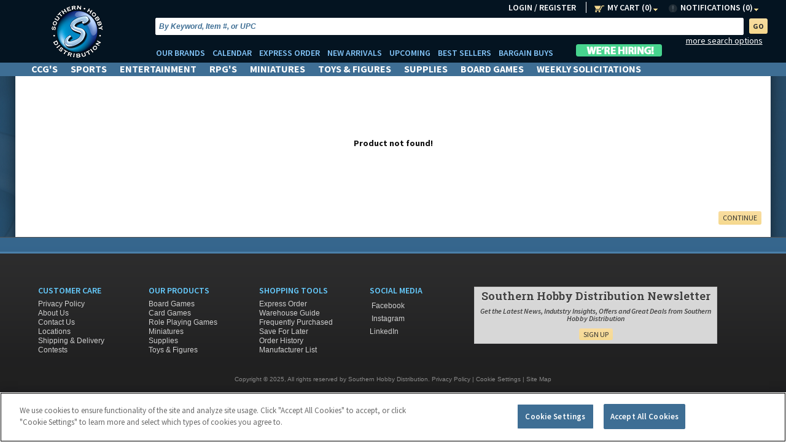

--- FILE ---
content_type: text/html; charset=UTF-8
request_url: https://www.southernhobby.com/2021-panini-chronicles-baseball-mega-box/p48241/
body_size: 128732
content:
<!DOCTYPE HTML>
<!--[if lt IE 7]> <html class="ie6 oldie"> <![endif]-->
<!--[if IE 7]>    <html class="ie7 oldie"> <![endif]-->
<!--[if IE 8]>    <html class="ie8 oldie"> <![endif]-->
<!--[if gt IE 8]><!-->
<html dir="LTR" lang="en">
<!--<![endif]-->

<head>
    <meta charset="utf-8" />

    <!-- CookiePro Cookies Consent Notice start for southernhobby.com -->
            <script src="https://cookie-cdn.cookiepro.com/scripttemplates/otSDKStub.js"  type="text/javascript" charset="UTF-8" data-domain-script="208a63ad-3d24-47b0-8928-47fa417b0162" ></script>
        <script type="text/javascript">
        function OptanonWrapper() {
            OneTrust.InsertScript('https://www.googletagmanager.com/gtag/js?id=G-7LQB2GCRVW', 'head', null, null, 'C0002');
            OneTrust.InsertScript('https://www.clarity.ms/tag/v1dmkdqz8b', 'head', null, null, 'C0002');
        }
        </script>
        <!-- CookiePro Cookies Consent Notice end for southernhobby.com -->
    
    <!-- FONT AWESOME -->
    <script src="../../adminui/includes/javascript/font_awesome/font-awesome.min.js"></script>

    <!-- SWEET JS ALERT -->
    <script src="../../adminui/includes/javascript/sweetAlert/sweetalert.2.1.2.min.js"></script>

    <base href="https://www.southernhobby.com/" />
    <link rel="shortcut icon" href="https://www.southernhobby.com/images/favicon.ico" />
    <title>Southern Hobby Supply</title>
<meta name="Description" content="" />
<meta name="googlebot" content="all" />
<meta name="robots" content="noodp" />
<meta name="slurp" content="noydir" />
<link rel="canonical" href="https://www.southernhobby.com/2021-panini-chronicles-baseball-mega-box/p48241/" />

    <style type="text/css">
        @import url(//fonts.googleapis.com/css?family=Roboto+Slab:400,700,300|Source+Sans+Pro:200,300,400,600,700,900,200italic,300italic,400italic,600italic,900italic);

html, body, div, span, applet, object, iframe,
h1, h2, h3, h4, h5, h6, p, blockquote, pre,
a, abbr, acronym, address, big, cite, code,
del, dfn, em, img, ins, kbd, q, s, samp,
small, strike, strong, sub, sup, tt, var,
b, u, i, center,
dl, dt, dd, ol, ul, li,
fieldset, form, label, legend, caption,
article, aside, canvas, details, embed,
figure, figcaption, footer, header,
menu, nav, output, ruby, section, summary,
time, mark, audio, video {
  margin: 0px;
  padding: 0px;
}

img {
  border: none;
  outline: none; 
}

img#display-block {
 display:block;
}

.brightnessimg {
    background-color: white;
    display: inline-block;
   
}
.brightnessimg img:hover {
    opacity: .8;
}


/* HTML5 display-role reset for older browsers */
article, aside, details, figcaption, figure, footer, header, nav, section { display: block; }
audio:not([controls]) { display: none; }
[hidden] { display: none; }

body {
 font-family: 'source sans pro', sans-serif;
 background-color : #ffffff;
 color : #0F0F0F;
 font-family: source sans pro;
 font-size : 14px;
 margin : 0;
}
ul, ol, li {
  list-style: none;
  outline: none; 
}
h1, h2, h3, h4, h5, h6 {
  font-family:'roboto slab', serif;
}
a {
 color:#0F0F0F;
  text-decoration: none;
}
a:hover {
 color:#3399CC;
 text-decoration: underline;
}
a.nohover:hover {
  text-decoration:none
}
form {
  display: inline
}
.inlineblock {
  display: inline-block;
  vertical-align: top;
}
.clear {
  clear: both;
}
.floatleft, .left {
  float: left;
}
.floatright, .right {
  float: right;
}
.clearfix {
  *zoom: 1;
}
.clearfix:before,
.clearfix:after {
  display: table;
  line-height: 0;
  content: "";
}
.clearfix:after {
  clear: both;
}

@media print {
  .main-page header, .main-page footer, .bc_bg, .column-left, .column-right, .product-info-right {display:none}
}

.main-page {
    display: -webkit-box;
    display: -ms-flexbox;
    display: flex; 
    -webkit-box-orient: vertical; 
    -webkit-box-direction: normal; 
        -ms-flex-direction: column; 
            flex-direction: column; 
    background-image : url('images/backgrounds/webbg_SHD.jpg');    background-repeat:no-repeat, repeat-y;
    background-attachment: scroll;
    background-position: top;
}

tr.gallery_row>td {
  border-bottom: 1px solid #999;
}


@media screen and (max-width:1499px)  {
  .container{ width:1200px; margin:0 auto;}
  .main-page{ min-width:1200px; clear:both; }
  .middle-section .column-center{ float:left; width:1200px; }
  .middle-section .column-center-fake{ float:left; width:975px; }
  .footer-nav-area{ padding:5px 0px 15px; margin:0 auto; width:1200px; }
}
@media screen and (min-width:1500px)  {
  .container{ width:1200px; margin:0 auto;}
  .main-page{ min-width:1200px; clear:both; }
  .middle-section .column-center{ float:left; width:1200px; }
  .middle-section .column-center-fake{ float:left; width:975px; }
  .footer-nav-area{ padding:5px 0px 15px; margin:0 auto; width:1200px; }
}
.container-full{ margin:0 auto; }
.middle-section .column-center-full{ width:100% }

.middle-section{ padding:0 0px 20px; zzflex: 1; margin-top: 130px;}
.middle-section .mid-top-area{ padding:0 0px 25px; }
.middle-section .column-left{
  float:left;
  width:210px;
  margin-right:15px;
  /* margin-top: 10px; */
  background-color: ;
  }
.middle-section .column-right{
  float:left;
  width:200px;
  margin-left:10px;
  background-color: ;
  }

header.top{ clear:both; padding:3px 0 0 0px; background-color: #041421; position: fixed; z-index: 999; width: 100%; }
.top-strip{ height:35px; background: none; position: absolute; left: 0; right: 0; }

.logo{ float:left; width:100px; margin-top: 3px; margin-left: 40px; }

.support-box{ float:left; width:300px; font-size:14px; padding:7px 0 0 5px; color:#FFF; }
.support-box span{ float:left; display:block; padding:0 8px; font-family: 'source sans pro', sans-serif; font-size:14px; font-weight:700; color:#FFF; border-right:1px solid #FFF; }
.support-box span a{ display:block; padding:0 8px; font-family: 'source sans pro', sans-serif; font-weight:600; font-size:14px; color:#000; }
.support-box span a:hover{ color:#3399CC; }
.support-box span:last-child{ border-right:none; }
.support-box span.chat { padding:0 18px 0 0px; background:url(images/icons/chat-icon.png) right 3px no-repeat; padding:0 18px 0 0px; }

.cart-area{ float:right; padding:0px 0px 0 0px; }
.cart-area span.login{ float:left; display:block; padding:0 16px; font-family: 'source sans pro', sans-serif; font-size:14px; font-weight:700; color:#FFF; border-right:1px solid #FFF; }
.cart-area span.login a{ font-family: 'source sans pro', sans-serif; font-weight:600; font-size:14px; color:#FFF; text-transform:uppercase }
.cart-area span.login a:hover{ color:#3399CC; }
.cart-area span.cart{ float:left; display:block; padding:0 8px; font-family: 'source sans pro', sans-serif; font-size:14px; font-weight:500; color:#000; }
.cart-area span.cart a{ display:block; font-family: 'source sans pro', sans-serif; font-weight:600; font-size:14px; color:#FFF; }
.cart-area span.notif{ float:left; display:block; padding:0 0px; font-family: 'source sans pro', sans-serif; font-size:14px; font-weight:500; color:#000; }
.cart-area span.notif a{ display:block; font-family: 'source sans pro', sans-serif; font-weight:600; font-size:14px; color:#FFF; }
.cart-area span.login a:hover{ color: #f3d078; }

.uppercase{text-transform:uppercase;}
.t00{padding:3px 0px 0px 0px;}
.t01{padding:0px 0px 0px 5px;}
.t02{padding:1px 0px 0px 2px;}

.t1{width:400px;}
.t2{padding-left:7px;font-weight:bold;}
.t4{padding-right:5px;font-weight:bold;}
.t4 a{color:#FFFFFF;}
.t5{width:392px;margin:4px;background-color:#E1E1E1;font-weight:bold;}
.t11{width:50px;text-align:center;padding-left:6px;padding-top:3px;}
.t6{width:206px;text-align:left;padding-left:6px;padding-top:3px;}
.t7{width:50px;text-align:center;padding-top:3px;}
.t8{width:67px;width:70px;text-align:right;padding-right:3px;padding-top:3px;}
.t9{width:250px;padding-left:5px;padding-top:3px;}
.t10{padding-top:3px;padding-right:5px;}
.t12{width:330px;text-align:left;padding-top:3px;padding-left:10px;}
.unread_notification{min-height:40px;}
.read_notification{background-color:#E1E1E1;min-height:40px;}

#shopping_cart_popup {
 display:none;
 z-index:99999;
 position:fixed;
 top:0px;
 right:260px;
 background-color: #ffffff;
 border: 1px solid #aaa;
 margin-top: 22px;
 padding: 0 0 5px 0;
 width: 400px;
 color: #000000;
 font-size: 12px;
 cursor: default;
 -webkit-border-radius: 5px; -khtml-border-radius: 5px; -moz-border-radius: 5px; border-radius: 5px;
 -webkit-box-shadow: 0px 3px 5px #ccc;  -khtml-box-shadow: 0px 3px 5px #ccc;  -moz-box-shadow: 0px 3px 5px #ccc;  box-shadow: 0px 3px 5px #ccc;
}
#divShoppingCart {
 position:relative;
 height:25px;
 padding: 0px 5px 0px 5px;
 cursor: pointer;
 z-index:99999;
}
#notifications_popup {
 display:none;
 z-index:99999;
 position:fixed;
 top:0px;
 right:260px;
 background-color: #ffffff;
 border: 1px solid #aaa;
 margin-top: 22px;
 padding: 0 0 5px 0;
 width: 400px;
 color: #000000;
 font-size: 12px;
 cursor: default;
 -webkit-border-radius: 5px; -khtml-border-radius: 5px; -moz-border-radius: 5px; border-radius: 5px;
 -webkit-box-shadow: 0px 3px 5px #ccc;  -khtml-box-shadow: 0px 3px 5px #ccc;  -moz-box-shadow: 0px 3px 5px #ccc;  box-shadow: 0px 3px 5px #ccc;
}
#customer_popup {
 display:none;
 z-index:99999;
 position:fixed;
 top:0px;
 right:32%;
 background-color: #ffffff;
 border: 1px solid #aaa;
 margin-top: 22px;
 padding: 0 0 5px 0;
 width: 400px;
 color: #000000;
 font-size: 12px;
 cursor: default;
 -webkit-border-radius: 5px; -khtml-border-radius: 5px; -moz-border-radius: 5px; border-radius: 5px;
 -webkit-box-shadow: 0px 3px 5px #ccc;  -khtml-box-shadow: 0px 3px 5px #ccc;  -moz-box-shadow: 0px 3px 5px #ccc;  box-shadow: 0px 3px 5px #ccc;
}
#divNotifications {
 position:relative;
 height:25px;
 padding: 0px 5px 0px 5px;
 cursor: pointer;
 z-index:99999;
}

.header-text{ min-height:82px; text-align:center; }
.header-text h4{ width:55%; margin: 0 auto; font-size:18px; line-height:20px; text-align:center; display:block; padding:11px 0 0 0px; color:#3399CC; font-weight:400; }

header h4.line-main{ color:#252525; font-weight:400; font-size:21.5px; text-align:center; padding:10px 0px; display:block; }

.top-menu{ margin-top: -13px; margin-bottom: 5px; padding:0; }
.top-menu nav{
  margin: 0 22% 0 212px; /* 212px = sum from logo width:195px margin-left:17px  */
  height:25px;
  background-color:;
  }
.top-menu nav ul{ margin:0px; list-style:none; padding:0 0 0 2px; float:left; }
.top-menu nav ul li{ display:block; float:left; }
.top-menu nav ul li a{ display:block; padding:5px 12px 0 0; font-family: 'source sans pro', sans-serif; font-weight:400; font-size:14px; color:#606060; text-decoration:none; text-transform:uppercase;}
.top-menu nav ul li a.last{ font-weight:600; color:#83c5f9; }
.top-menu nav ul li a:hover { color: #f3d078; }

.nav-area { background-color: #3e6e94; }
.nav-area nav{ min-height:21px; }
.top-menu-articles nav{
  margin: 0 0 0 212px; /* 212px = sum from logo width:195px margin-left:17px  */
  height:24px;
  background-color:;
  }
.articles-header-right{ padding:60px 20px 0 0 ; text-align:right; }

.search-right{ float:none; width:90%; position:relative; top:-75px; margin-bottom:0px; margin-left: 200px; padding-bottom:0px; height:0px;
  /* background-color:3e6e94; */
  }
.search-right .form>div {
    text-align: right;
    margin-right: 7%;
}
@media screen and (min-width:1500px) {
  .search-right { width: 90%; }
  .search-right .form>div {
      text-align: right;
      margin-right: 7%;
  }
}
.search-right .detail { padding:4px 4px 0px 13px; }
.search-right .detail .search-text { font-weight:500; font-size:14px; color:#ededed; overflow: hidden; white-space: nowrap; text-overflow: ellipsis;}
.detail .form{ padding:3px 0 0 0px; overflow: hidden; white-space: nowrap;}
.detail .form input[type=text]{ background-color: #FFF; border:1px solid #FFF; border-radius:2px; -moz-border-radius:2px; -webkit-border-radius:2px; -khtml-border-radius:2px; font-family:Arial, sans-serif; color:#3e6e94; font-size:12px; font-weight:bold; font-style:italic; padding:6px 5px 6px 5px; width:89% }
.detail .form input[type=submit]{ font-weight:bold; padding:5px 0px; margin-left:6px; width:30px; }
.articles-header { padding: 2px 0 7px; }
.articles-header .title { float:left; font-family: 'roboto slab', sans-serif; font-weight:200; font-size:72px; line-height:1; color:#FFFFFF; padding: 0 30px 0 90px; cursor: pointer; }
.articles-header .detail { float:left; font-family: 'source sans pro', sans-serif; font-weight:400; font-size:14px; color:#FFFFFF; }
.articles-header .detail .search-text { padding: 10px 0 0 0; font-size:15px; color:#bbb; font-style:italic; }

.search-suggest {
  top: 58px;
  zleft: 0px;
  white-space: normal;
}
.search-suggest-inner {
  width: 206px;
  border: 1px solid #C6C6C6;
  background-color: #FFFFFF;
  text-align: left;
}
.search-suggest-item {
  height: 25px;
  color: #000000;
  font-size: 13px;
  line-height: 1;
  cursor: pointer;
  display: table;
  width: 100%;
}
.search-suggest-keyword {
  padding: 1px 0 2px 5px;
  color: #000000;
  font-size: 15px;
  font-weight: bold;
  line-height: 1;
  cursor: pointer;
  display: table;
  width: 100%;
}
.search-suggest-heading {
  padding: 7px 0 2px 5px;
  color: #BBB;
  font-size: 14px;
  font-weight: bold;
  text-transform: uppercase;
  line-height: 1;
  display: table;
  width: 100%;
}
.search-suggest-item:hover, .search-suggest-keyword:hover {
  background-color: #F1F1F1;
}
.search-suggest-item-inner {
  width: 100%;
  padding: 0 2px 4px 4px;
  display: table-cell;
  vertical-align: middle;
}
.search-suggest-item-inner span{
  color: #999;
  font-size: 14px;
}
.search-suggest-item img{
  width: 32px;
  height: auto;
}
.search-suggest2 {
  top: 0px;
  left: 0px;
}

.sign-up-area{ background-color:#fff; padding:10px 5px 0 10px; margin:10px 10px 15px 10px; line-height:1}
.sign-up-area h3{ font-size:17px; line-height:18px; text-transform:uppercase; color:#252525; text-align:left; font-weight:600; font-family: 'source sans pro', sans-serif; padding-bottom:8px;}
.sign-up-area li{ font-size:14px; line-height:14px; color:#414141; text-align:left; font-weight:400; font-style:italic; zzzlist-style:disc outside none; margin:7px 0 0 17px; }

.category-box{ padding:15px 10px 0px 10px; }

.category-box h3{ color:#3399CC; text-align:left; font-weight:600; font-family: 'source sans pro', sans-serif; font-size:16px; display:block; padding:0 0 1px 0px; margin:0px; text-transform:uppercase; }

.category-box ul{ margin:0px; padding:2px 0 5px 0px; list-style:none; }
.category-box ul li{ display:block; border-bottom:1px solid #363636; font-size:14px; color:#414141; }
.category-box ul li a{ display:block; font-weight:500; font-family: 'source sans pro', sans-serif; font-size:14px; color:#414141; text-decoration:none; text-shadow:0 1px 0px #fff; padding:3px 0px; }
.category-box ul li a:hover{ color:#3399CC; }
.category-box ul li.new-most a{ font-weight:600; color:#000; }

.middle-lower-sec{ padding:0 0px; }
.middle-lower-sec h4.head{ display:block; background-color:#252525; color:#fff; text-align:center; font-size:16px; font-weight:400; padding:4px 0px; margin:0 0 10px 0px; }

.manuf-logo-sec{ border-bottom:1px solid #d7d7d7; padding-bottom:10px; margin-bottom:15px; text-align:center; }

.middle-lower-sec .content h4{ font-family: 'source sans pro', sans-serif; font-size:14px; font-weight:600; padding:0 0 12px 3px; color:#000;  }
.middle-lower-sec .content h6{ font-family: 'source sans pro', sans-serif; font-size:11px; font-weight:600; padding:0px 0 2px 0px; color:#000; line-height:13px; }
.middle-lower-sec .content p{ font-family: 'source sans pro', sans-serif; font-size:11px; font-weight:400; padding:0px 0 12px 0px; color:#000; line-height:13px; }

.middle-lower-sec .content .left-sec{ float:left; width:48%; padding-left:3px; }
.middle-lower-sec .content .right-sec{ float:right; width:48%; padding-right:3px; }
.middle-lower-sec .content .left-sec a, .middle-lower-sec .content .right-sec a{ color: #5E2B99; }

footer { background-color : #222223; background-image : url('images/backgrounds/footer-bg.png'); background-repeat : repeat;  }
footer.main-area{ padding:0px; border-top:1px solid #515151; }
footer.main-area .inner{ border-top:12px solid #36668D; padding:20px 0px; }

.footer-top{ padding:5px 0px 15px; text-align:center; clear:both; color:#FFFFFF; font-family: 'source sans pro', sans-serif; font-size:18px; font-weight:400;  }
.footer-top span{ color:#FFFFFF; display:inline-block; padding:0 10px; vertical-align: middle; text-transform:uppercase; }
.footer-top span a{ color:#FFFFFF; text-decoration:none; font-family: 'source sans pro', sans-serif; font-size:18px; font-weight:400; text-transform:uppercase; }
.footer-top span a:hover{ color:#36668D; }
.social{ text-align:center; }
.social a{ padding:0 3px; display:inline-block; }

.footer-nav-area .right-subscribe{ float:right; width:32%; background-color:#d7d7d7; border:1px solid #c3c3c3; padding:5px; margin-right:6%; text-align:center; }
.footer-nav-area .right-subscribe h3{ font-size:18px; color:#414141; padding-bottom:10px; font-weight:600; line-height:1; text-shadow:0 1px 0px #fff; }
.footer-nav-area .right-subscribe h5{ color:#414141; padding-bottom:10px; font-weight:600; font-style:italic; line-height:1; font-family: 'source sans pro', sans-serif; font-size:12px; }

.footer-nav-area .left-nav {
  width: 60%;
  display:block;
    background-repeat : repeat;
  }
.footer-nav-area .left-nav h3, .footer-nav-area .left-nav li, .footer-nav-area .left-nav a{ font-family: 'source sans pro', sans-serif; }
.footer-nav-area .left-nav h3{ 
  font-family : source sans pro;
  color: #66CCFF;
  font-size: 14px; 
  line-height:12px;
  text-transform:uppercase;
  font-weight: 600;
  padding-bottom: 6px;
}
.footer-nav-area .left-nav ul{ list-style:none; margin:0px; padding:2px 0 0 0px; }
.footer-nav-area .left-nav ul li{ display:block; padding:0px; line-height:14px; font-family: 'source sans pro', sans-serif; }
.footer-nav-area .left-nav ul li a{ 
  font-family : arial, source sans pro;
  font-size : 12px;
  color: #CFCFCF;
  font-weight: normal; 
}
.footer-nav-area .left-nav ul li a:hover{ color: #3399CC; }

.copy-txt{ padding:20px 0px; text-align:center; color:#898989; font-family:Verdana, sans-serif; font-size:10px; }
.copy-txt a{ color:#898989; text-decoration:none; font-family:Verdana, sans-serif; font-size:10px; }
.copy-txt a:hover{ text-decoration:underline; color:#3399CC; }


.home-banner-scroll{ padding:20px 0 0 0;  }
.home-banner-scroll a{ font-size:14px; text-decoration:underline; font-weight:700; font-family: 'roboto slab', serif; color:#3399CC; text-transform:uppercase; }
.home-banner-scroll img{ border: 1px solid #D7D7D7; width:150px; height:150px; }

.home-tabs-scroll .prod-name {height:30px}

.xsell-categories a, .xsell-products a, .xsell-products-cart a, .upsell-products a, .upsell-products-cart a, .viewed-products a {zzfont-family:arial; zzfont-size:11px; zzline-height:1; zzfont-weight:bold;}
.xsell-categories .prod-name, .xsell-products .prod-name, .xsell-products-cart .prod-name {height:32px; line-height:1.15}
.upsell-products .prod-name, .upsell-products-cart .prod-name {height:35px; line-height:1.15; overflow:hidden;}

.button-normal {
  color: #303030;
  font-family: source sans pro;
  font-size: 12px;
  font-weight: normal;
  text-decoration: none; display: inline-block;
  text-transform: uppercase;
  background-image : url('images/backgrounds/gradient.jpg');  background-repeat : repeat;
  background-color : #f3d078;
  padding: 2px 7px;
  border-radius: 3px; -moz-border-radius: 3px; -webkit-border-radius: 3px; -khtml-border-radius: 3px;
  cursor: pointer;
  border: none;
  white-space:nowrap;
}
.button-big {
  color: #303030;
  font-family: source sans pro;
  font-size: 24px;
  font-weight: bold;
  text-decoration: none; display: inline-block;
  text-transform: uppercase;
  background-image : url('images/backgrounds/gradient.jpg');  background-repeat : repeat;
  background-color : #f3d078;
  padding: 5px 10px;
  border-radius: 5px; -moz-border-radius: 5px; -webkit-border-radius: 5px; -khtml-border-radius: 5px;
  cursor: pointer;
  border: none;
  white-space:nowrap;
}
.button-alt {
  color: #FFFFFF;
  font-family: source sans pro;
  font-size: 12px;
  font-weight: normal;
  text-decoration: none; display: inline-block;
  text-transform: uppercase;
    background-repeat : repeat;
  background-color : #36668D;
  padding: 1px 7px;
  border-radius: 3px; -moz-border-radius: 3px; -webkit-border-radius: 3px; -khtml-border-radius: 3px;
  cursor: pointer;
  border: none;
  white-space:nowrap;
}

.product-info-left-container, .shopping-cart-left-container {float:left; width:100%; margin-right:-160px;}
.product-info-left, .shopping-cart-left {margin-right:170px;}
.product-info-right, .shopping-cart-right {float:left; width:160px;}

.product-info-manufacturer img {max-width:125px; height:auto}
.shopping-cart-free-shipping-reminder {border:1px solid #ccc; background-color:#eee; color:#333; font-size:16px; padding: 3px 8px;}


 DIV.headerNavigation {
          background-color : 3e6e94;
     color: #FFFFFF;
     font-size: 16px;
     font-family: source sans pro;
     font-weight: bold;
     text-align: center;
      }
 DIV.headerNavigation a {
     color: #FFFFFF;
     font-size: 16px;
     font-family: source sans pro;
     font-weight: bold;
     text-align: center;
 }

 /* warnings */ 
 DIV.headerError {
     background-color: #990000;
     color: #FFFFFF;
     font-size: 16px;
     font-family: source sans pro;
     font-weight : bold;
     text-align:center;
      }
 DIV.headerInfo {
     background-color : 3e6e94;
     color: #FFFFFF;
     font-size: 16px;
     font-family: source sans pro;
     font-weight : bold;
      }

 .infoBox {
     background-color : ;
          background-repeat : repeat-y;
     background-position : center center;
     padding: 0 8px 8px 8px;
     margin-bottom : 5px;
      }

 .infoBox_center {
     color : #66CCFF;
     font-family : source sans pro;
     font-size : 14px;
     font-weight : bold;
     border : 0px #FFFFFF solid;
     background-color : ;
     padding: 6px;
      }

 .infoBox_log {
     color : #303030;
     font-family : tahoma;
     font-size : 24px;
     background-color : ;
      }

 .infoBoxContents {
     color : #3E6E94;
     font-family : source sans pro;
     font-size : 14px;
     zfont-weight : bold;
     padding-top: 2px;
     padding-bottom: 2px;
      }

 .infoBoxContents_center {
     color : #66CCFF;
     font-family : source sans pro;
     font-size : 14px;
     background-color : ;
      }

 .infoBoxContents_log {
     color : ;
     font-family : source sans pro;
     font-size : 14px;
     border : 0px #FFFFFF solid;
     background-color : ;
     padding: 6px;
      }

 TD.infoBoxFooter, DIV.infoBoxFooter {
    font-family: source sans pro;
    font-size: 14px;
    font-weight : bold;
    background-color : #cccccc;
    color : #000000;
      }

 .contentBoxHeading {
     color : #3E6E94;
     font-family : source sans pro;
     font-size : 14px;
     font-weight : bold;
     text-transform : uppercase;
          background-repeat : repeat-x;
     background-color : #ffffff;
     padding:2px 0 2px 10px;
      }

 .infoBoxHeading {
     color : #3E6E94;
     font-family : source sans pro;
     font-size : 14px;
     font-weight : bold;
          background-repeat : repeat-x;
     background-color : ;
     padding:10px 0 0 15px;
      }

 .infoBoxHeading_center {
     color : #000000;
     font-family : source sans pro;
     font-size : 14px;
     font-weight : bold;
          background-repeat : repeat-x;
     background-color : ;
     padding:2px 10px;
      }

 .categoryBox {
     margin:10px;
     border:1px solid ; 
     cursor:pointer;
      }

 .categoryBoxFooting {
     color : #000000;
     font-family : source sans pro;
     font-size : 15px;/*14px;*/
     font-weight : 600;
     text-transform: uppercase;
     ztext-shadow: 1px 1px 1px #ccc;
          background-repeat : repeat;
     background-color : ;
     box-sizing: border-box; -moz-box-sizing: border-box; -webkit-box-sizing: border-box;
     height: 30px;
     padding: 6px 10px 0 10px;
     overflow: hidden;
     white-space: nowrap;
      }

 .categoryBoxFooting .floatleft {
    overflow: hidden;
    white-space: nowrap;
    text-overflow: ellipsis;
    width: 96%;
 }

 .cat4 {
     color : #3E6E94;
     font-family : source sans pro;
     font-size : 14px;
     text-decoration : none;
     padding-left:0px;
     height: 20px;
      }

 A.cat4 {
     color : #3E6E94;
     font-family : source sans pro;
     font-size : 14px;
     text-decoration : none;
     padding-left:7px;
      }
 A.cat4:hover {
     font-family : source sans pro;
     font-size : 14px;
     text-decoration : underline;
     padding-left:7px;
 }
 A.cat44 {
     color : #3E6E94;
     font-family : source sans pro;
     font-size : 14px;
     font-weight:bold;
     text-decoration : none;
 }
 A.cat44:hover {
     font-family : source sans pro;
     font-size : 14px;
     font-weight:bold;
     text-decoration : underline;
 }

 a.pageresults, b.pageresults {
    border: 1px solid #dddddd;
    font-size : 16px;
    color: #333;
    padding: 0 6px;
    text-decoration: none;
 }
 a.pageresults:hover {
    background: #eee;
 }
 b.pageresults {
    color: #fff;
    background: #555;
 }
 td.pageresults, div.pageresults {
    font-size : 16px;
 }

 .checkoutPaymentNotice {
     background-color : #ff8e90;
     color : #ffffff;
      }
 .checkoutPaymentNoticeContents {
     background-color : #ffe6e6;
     color : #ffffff;
     font-family: source sans pro;
     font-size: 14px;
      }
 
 DIV.subpage_content_border {
     border : 0px #FFFFFF solid;
     background-color : ;
     padding: 6px;
      }
 TD.main_table_heading, DIV.main_table_heading {
     font-family: source sans pro;
     font-size: 14px;
     background-color : #FFFFFF;
     padding: -1px;
     color : #FFFFFF;
      }
 TD.main_table_heading_inner, DIV.main_table_heading_inner {
     font-family: source sans pro;
     font-size: 14px;
     background-color : #ffffff;
     color : #FFFFFF;
     padding: 6px;
      }

 TR.accountHistory-odd, TR.addressBook-odd, TR.alsoPurchased-odd, TR.payment-odd, TR.productListing-odd, TR.productReviews-odd, TR.upcomingProducts-odd, TR.shippingOptions-odd {
     background-color : #D5AC54;

      }
 TR.accountHistory-even, TR.addressBook-even, TR.alsoPurchased-even, TR.payment-even, TR.productListing-even, TR.productReviews-even, TR.upcomingProducts-even, TR.shippingOptions-even {
     background-color : #FFFFFF;
      }
 .productListing {
     border : 1px solid ;
     border-style : solid;
     border-color : ;
     border-spacing : 1px;
      }

 TABLE.productListing {
     border : 1px;
     border-style : solid;
     border-color : #FFFFFF;
     border-spacing : 2px;
      }
 .productListing-heading {
     color : #3E6E94;
     font-family : source sans pro;
     font-size : 14px;
     font-weight : bold;
          background-repeat : repeat-x;
     background-color : #ffffff;
     padding:3px;
      }
 .productListing-heading:hover {
     color : #3E6E94;
     font-family : source sans pro;
     font-size : 14px;
     text-decoratio:underline;
      }
 TD.productListing-data, DIV.productListing-data {
     color : ;
     font-family : source sans pro;
     font-size : 14px;
     padding: 3px;
     font-weight: normal;
      }
 TD.pageHeading, DIV.pageHeading, H1.pageHeading, A.pageHeading {
     color:#303030;
     font-family: tahoma;
     font-size : 24px;
     line-height: 1.35;
     font-weight : bold;
          background-color : ;
     background-repeat : repeat-x;
     padding: 8px 5px 6px 15px;
     margin: 0px;
      }
 TD.pageHeadingBackground, DIV.pageHeadingBackground, H1.pageHeadingBackground {
          background-color : ;
     background-repeat : repeat-x;
     padding: 9px 5px 5px 15px;
     margin: 0px;
      }
 TD.pageHeadingArticle, DIV.pageHeadingArticle, H1.pageHeadingArticle {
     color:#3399CC;
     font-family: tahoma;
     font-size : 34px;
     font-weight : 600;
          background-color : ;
     background-repeat : repeat-x;
     padding: 10px 0 10px 10px;
     margin: 0px;
      }
 TD.subHeading, DIV.subHeading, H1.subHeading {
     color:#303030;
     font-family: tahoma;
     font-size: 22px;
     font-weight: bold;
     padding: 0px;
     margin: 0px;
      }
 TD.subHeadingContact, DIV.subHeadingContact {
     color:#303030;
     font-family: tahoma;
     font-size: 22px;
     font-weight: normal;
      }

 TD.main, P.main, DIV.main, SPAN.main, .pc {
     color:#0F0F0F;
     font-family: source sans pro;
     font-size : 14px;
     line-height : 1.5;
      }
 TD.main > a, P.main > a, DIV.main > a, SPAN.main > a {
     color:#3399CC;
     text-decoration:underline;
      }
 .pc li{ list-style:disc outside none; margin:2px 0 0 15px; }

 TD.smallText, P.smallText, DIV.smallText, SPAN.smallText {
     color:#0F0F0F;
     font-family: source sans pro;
     font-size: 12px;
      }
 TD.tableHeading, DIV.tableHeading {
     font-family: source sans pro;
     font-size: 14px;
     font-weight : bold;
      }
 TD.category_desc, DIV.category_desc {
     color:#0F0F0F;
     font-family: source sans pro;
     font-size : 14px;
     line-height : 1.5;
      }

 .boxText {
     color : #3E6E94;
     font-family : source sans pro;
     font-size : 14px;
      }
 .errorBox {
     font-family: source sans pro;
     font-size: 14px;
     background-color : #ff8385;
     font-weight : bold;
      }
 .stockWarning {
     font-family: source sans pro;
     font-size: 16px;
     font-weight: bold;
     color : #cc0033;
      }
 .productsNotifications {
     background-color : #f2fff7;
      }
 .orderEdit {
     font-size: 12px;
     color: #666;
     text-decoration: underline;
      }
      
 .input-text, .input-textarea, .input-select {
   border: 1px solid #999999;
   padding: 4px 3px;
   -webkit-border-radius: 4px;
   -khtml-border-radius: 4px;
    -moz-border-radius: 4px;
    border-radius: 4px;
 }
 input.error, select.error, textarea.error, radio.error, checkbox.error { 
   border: 1px solid #DD0000; 
 }
 label.error { 
   display:block; 
   color: #CC0000; 
   font-size: 10px; 
   font-family: arial; 
   font-weight: bold;
   line-height: 100%;
 }
 .bottom-place-holder {
   padding: 2px 8px 18px 0px;
 }
 .bottom-place-holder2 {
   padding: 2px 8px 11px 0px;
 }
 .box-background {
   background: #FFFFFF url('images/backgrounds/white.gif') repeat-x;
 }
 hr.formSeparator {
   border: 0;
   color: #FFFFFF;
   background-color: #FFFFFF;
   height: 1px;
   width: 100%; 
 }
 
 .category-tags-background {
   background-image : url('images/backgrounds/bg1_preview.png');   background-color : ;
   background-repeat : repeat;
   background-position:0% 2%;
 }
 .category-tags-heading {
   color:#FFFFFF;
   font-family: ;
   font-size : 22px;
   line-height:25pt; 
   width:100%; 
   text-align:center; 
   text-transform:uppercase;
      background-color : ;
   background-repeat : repeat-x;
 }
 .category-tags-content {
   color:#CFCFCF;
   font-family: source sans pro;
   font-size : 14px;
   padding:10px 20px;
 }

 CHECKBOX, INPUT, RADIO, SELECT {
     font-family: source sans pro;
     font-size: 14px;
      }
 TEXTAREA {
     font-family: source sans pro;
     font-size: 14px;
      }
 .greetUser, .greetUser:hover {
     font-family: source sans pro;
     font-size : 16px;
      }
 SPAN.greetUser {
     color : #BF0010;
     font-weight : bold;
      }
 TABLE.formArea {
     background-color : #f1f9fe;
     color : #f4f7fd;
     border-color : #7b9ebd;
     border-style : solid;
     border-width : 1px;
      }
 TD.formAreaTitle, DIV.formAreaTitle {
     font-family: source sans pro;
     font-size: 14px;
     font-weight : bold;
      }
 SPAN.markProductOutOfStock {
     font-family: source sans pro;
     font-size: 14px;
     color : #cc0033;
     font-weight : bold;
      }
 SPAN.errorText {
     font-family: source sans pro;
     font-size: 14px;
     color : #ff0000;
      }
 .moduleRowOver {
     background-color : #eeeeee;
     cursor : pointer;
      }
 .moduleRowSelected {
      }
  
  .checkout-background {
      background-color: #eee;
      border:1px solid #ccc;
      }
 .checkoutBarFrom, .checkoutBarFrom:hover{
     padding-top: 5px;
     font-weight: normal;
     font-family: source sans pro;
     font-size: 14px;
     color : #000;
     text-decoration: none;
      }
 .checkoutBarCurrent {
     padding-top: 5px;
     font-weight: bold;
     font-family: source sans pro;
     font-size: 14px;
     color : #000;
      }
 .checkoutBarTo, .checkoutBarTo:hover{
     padding-top: 5px;
     font-weight: normal;
     font-family: source sans pro;
     font-size: 14px;
     color : #8c8c8c;
      }
 .messageBox {
     font-family: source sans pro;
     font-size: 14px;
      }
 .deals-product {
     padding: 4px 0;
     font-family: arial, sans serif;
     font-size: 14px;
     line-height: 1;
     color: #000;
      }
 .deals-product .deals-get {
     padding-top: 6px;
     font-size: 16px;
     color:#3399CC;
     font-weight:600;
      }
 .deals-product a {
     text-decoration:none;
      }
 .deals-product .deals-get a {
     color:#3399CC;
      }
 .warning-line-highlight {
     background-color : #FFEEEE;
      }
 .messageStackError {
     font-family: source sans pro;
     font-size: 18px;
     background-color : #FFDDDD;
     color : #000;
      }
 .messageStackWarning {
     font-family: source sans pro;
     font-size: 18px;
     background-color : #FFC107;
     color : #000;
      }
 .messageStackSuccess {
     font-family: source sans pro;
     font-size: 18px;
     background-color : #DDFFDD;
     color : #000;
      }
 .inputRequirement {
     font-family: source sans pro;
     font-size: 14px;
     color : #3399CC;
      }
 TABLE.linkListing {
     border : 1px;
     border-style : solid;
     border-color : ;
     border-spacing : 1px;
      }
 TD.linkListing-data, DIV.linkListing-data {
     border-right : 1px solid ;
     border-bottom : 1px solid ;
     padding : 4px;
     font-family: source sans pro;
     font-size: 14px;
      }
 TR.linkListing-odd {
     background-color : #D5AC54;
      }
 TR.linkListing-even {
     background-color : #f5f5f5;
      }
 .yearHeader {
     font-family : Verdana, Arial, sans-serif;
     font-size : 14px;
     font-weight : bold;
     color : #000000;
     background-color : #ffffff;
      }
 .calendarMonth {
     background-color : #cccccc;
     cursor : default;
     width : 100%;
      }
 .calendarHeader {
     font-family: source sans pro;
     font-size: 14px;
     font-weight : bold;
     color : #000000;
     background-color : #ffffff;
     text-decoration : none;
     height : 20px;
      }
 .calendarToday {
     font-family: source sans pro;
     font-size: 14px;
     color : #000000;
     background-color : #ffcf00;
     padding-left : 3px;
     text-decoration : none;
     border : 1px solid #ffffff;
     height : 22px;
     width : 18px;
      }
 .calendarWeekend {
     font-family: source sans pro;
     font-size: 14px;
     color : #000000;
     background-color : #caeeff;
     padding-left : 3px;
     line-height : 14px;
     text-decoration : none;
     border : 1px solid #ffffff;
     height : 20px;
     width : 18px;
      }
 .calendar {
     font-family: source sans pro;
     font-size: 14px;
     color : #000000;
     background-color : #ffffff;
     padding-left : 3px;
     line-height : 14px;
     text-decoration : none;
     height : 20px;
     width : 18px;
      }
 .event {
     font-family: source sans pro;
     font-size: 14px;
     color : #000000;
     background-color : #ffffff;
     text-decoration : none;
     border : 1px solid #e6e6e6;
      }
 .empty {
     background-color : #f0faff;
     line-height : 14px;
     height : 22px;
     width : 18px;
      }
 .calendar A:hover, .calendar A:link, .calendar A:visited, .calendar A:visited:hover, .yearHeader A:hover {
     color : red;
     text-decoration : underline;
      }
 .calendarWeekend A:hover, .calendarWeekend A:link, .calendarWeekend A:visited, .calendarWeekend A:visited:hover {
     color : red;
     text-decoration : underline;
      }
 .calendarToday A:hover, .calendarToday A:link, .calendarToday A:visited, .calendarToday A:visited:hover {
     color : red;
     text-decoration : underline;
      }

  a.calendar-link {
    color: #3399cc;
  }

  a.calendar-link:hover {
      color: #f3d078;
  }

 SPAN.productSpecialPrice {
     color:#0F0F0F;
     font-family: source sans pro;
     font-size : 14px;
     font-weight:bold;
      }
 .pr_name {
     color : #3E6E94;
     font-family : source sans pro;
     font-size : 14px;
     font-weight:bold;
      }
 .pr_name:hover {
     font-family : source sans pro;
     font-size : 14px;
     font-weight:bold;
      }
 .pr_price {
     color : #303030;
     font-family : source sans pro;
     font-size : 18px;
     /* font-weight:bold; */
      }
 .sp {
     color:#0F0F0F;
     font-family: source sans pro;
     font-size : 14px;
     /* font-weight:bold; */
      }
 .sp2 {
     color:#0F0F0F;
     font-family: source sans pro;
     font-size : 14px;
     font-weight:normal;
      }
 .prod_cont {
     color:;
     text-decoration : none;
     font-weight:normal;
     font-size : 12px;
      }

.img_b{
 border:0px solid #FFFFFF;
}
.img_bs{
 width:275px;
 height:275px;
 padding:2px;
}

.gray-text {
 color: #666;
}

.tp{
 border-top: 1px solid #dbdbdb;
}
.bot{
 border-bottom: 1px solid #dbdbdb;
}
.rig{
 border-right: 1px solid #dbdbdb;
}
.lf{
 border-left: 1px solid #dbdbdb;
}

.prod_list_bg{
 background-color: ;
}

.idi {
     color : #FFFFFF;
     font-family : source sans pro;
     font-size : 14px;
     font-weight : bold;
}

.idi:hover {
     color : #FFFFFF;
     font-family : source sans pro;
     font-size : 14px;
     font-weight : bold;
}

.pad{
 padding-left:5px;
 padding-right:5px;

}
.pad2{
 padding-left:4px;
 padding-right:4px;

}
.sh_box {
     font-family: source sans pro;
     font-size: 14px;
     font-weight : bold;
     color : ;
}
.sh_box:hover {
     font-family: source sans pro;
     font-size: 14px;
     font-weight : bold;
     text-decoration: underline;
}
.b_left {
 border-left:1px solid ;
}
.b_right {
 border-right:1px solid ;
}
.b_top {
 border-top:1px solid ;
}

.banner_top {
  background-color: #00ffffff;
}
.banner_top_bg {
  background-color: #00ffffff;
  background-image: url('images/backgrounds/logo_bg.gif');
  backround-repeat: repeat-x;
}

.bc_bg{    
     background-color : ;
          background-repeat : repeat-x;
     padding-left:4px;
}
.bc_text{
     font-family : arial;
     font-size : 12px;
     color: #3E6E94;
}
.bc_text:hover{
     font-family : arial;
     font-size : 12px;
     color: ;
     /* background-color: #3E6E94; */
     text-decoration: none;
}

.footer_line{
     height: 12px;
     background-color : #36668D;
          background-repeat : repeat-x;

}

.page_top_margin{
     height: 0px;
}

.dead_cat{    
     font-family : source sans pro;
     font-size : 14px;
     color: #606060;
     font-weight:normal;
     background-color : #CFCFCF;
          background-repeat : repeat-x;
     padding-top:3px;
     padding-left:4px;
     cursor:default;
     text-decoration: none;
     display:none;
}

ul.NoBulletNoIndent {
  list-style-type: none;
  margin-left: 0px;
  padding-left: 0px;
}

.horiz_menu_bg {
     background-color : 3e6e94;
          background-repeat : repeat;
     padding: 1px}
.horiz_menu_normal{
     font-family : source sans pro;
     font-size : 16px;
     color: #FFFFFF;
     font-weight:bold;
     padding: 2px 2px 4px 2px;
}
.horiz_menu_normal:hover, .horiz_menu_highlight, .horiz_menu_normal.filter.active {
     background: #5385ad;
     font-family : source sans pro;
     font-size : 16px;
     color: 3e6e94;
     cursor: pointer;
     font-weight:bold;
     padding: 2px 2px 4px 2px;
}

.horiz_menu_last{
     background-color : #ab2b2c;
     background-image : url('images/backgrounds/horiz-menu-red.gif');
     font-family : source sans pro;
     font-size : 16px;
     color: 3e6e94;
     font-weight:bold;
     padding: 2px 2px 4px 2px;
}
.horiz_menu_last:hover, .horiz_menu_highlight_last{
     background-color: #b03233;
     font-family : source sans pro;
     font-size : 16px;
     color: 3e6e94;
     cursor: pointer;
     font-weight:bold;
     padding: 2px 2px 4px 2px;
}

/* multi-level menu classes */

.submenu_shift_7 a {
    font-size: 12px !important;
    margin-top: 0px !important;
    width: 150px !important;
}

/* custom width/height for top level items 
ul#topnav .width_1 { width:36px; height:27px; padding-top:5px; }
ul#topnav .width_2 { width:56px; }
ul#topnav .width_3 { width:66px; }
ul#topnav .width_4 { width:81px; }
ul#topnav .width_5 { width:68px; }
ul#topnav .width_6 { width:65px; }
ul#topnav .width_7 { width:94px; height:27px; padding-top:5px; }
ul#topnav .width_8 { width:87px; height:27px; padding-top:5px; }
*/
ul#topnav .submenu_shift_7 { left:-360px; width:840px; -webkit-column-count:5; -moz-column-count:5; column-count:5;}
ul#topnav .submenu_shift_7 > ul { -moz-column-count:5; max-height:620px;}
ul#topnav .submenu_shift_2 { left:-132px; width:400px; -webkit-column-count:2; -moz-column-count:2; column-count:2;}
ul#topnav .submenu_shift_2 > ul { -moz-column-count:2; }
ul#topnav .submenu_shift_3 { left:-70px; }
ul#topnav .submenu_shift_4 { left:-160px; width:400px; -webkit-column-count:2; -moz-column-count:2; column-count:2;}
ul#topnav .submenu_shift_4 > ul { -moz-column-count:2; }
ul#topnav .submenu_shift_5 { left:-122px; width:620px; -webkit-column-count:3; -moz-column-count:3; column-count:3;}
ul#topnav .submenu_shift_5 > ul { -moz-column-count:2; }
ul#topnav .submenu_shift_6 { left:-122px; width:400px; -webkit-column-count:2; -moz-column-count:2; column-count:2;}
ul#topnav .submenu_shift_6 > ul { -moz-column-count:2; }
ul#topnav .submenu_shift_1 { left:-120px; width:400px; -webkit-column-count:2; -moz-column-count:2; column-count:2;}
ul#topnav .submenu_shift_1 > ul { -moz-column-count:2; }
/* ul#topnav .submenu_shift_8 { right:-13px; width:200px;} */
ul#topnav .submenu_shift_8 > { left:-145px; width:400px; -webkit-column-count:2; -moz-column-count:2; column-count:2;}
ul#topnav .submenu_shift_8 > ul { -moz-column-count:2; }


ul#topnav li#menu-li-width {
 padding-left: 10px; 
 padding-right: 10px; 
}
ul#topnav li#menu-li-width-last {
 padding-left: 14px; 
 width:83px; height:27px; padding-top: 5px;
}
div#menu-container {
 position: relative;
 height: 20px;
 z-index: 9999;
}
ul#topnav {
  margin: 0; padding: 0;
  position: absolute;
}
ul#topnav li {
  float: left;
  margin: 0;
  padding: 0;
  position: relative;
  display:inline;
  height: 20px;
  padding-top: 1px;
}
ul#topnav li a {
  float: left;
  color: #FFFFFF;
  line-height: 13px;
  padding-top: 2px; 
  text-transform: uppercase;
}
ul#topnav li li a {
  text-transform: none;
}
ul#topnav li:hover a, ul#topnav li a:hover { 
 background-position: left bottom; 
 text-decoration: none;
}
ul#topnav a.current {
}

ul#topnav li .sub {
  position: absolute; 
  display: none;
  float: left;
  z-index: 9999;
  top: 21px;
  background-color: #fff;
  border: solid 1px #bbb;
  border-top: 0px;
  padding: 10px 10px 15px;
  vertical-align: top;
}
ul#topnav li .row {clear: both; float: left; width: 100%; margin-bottom: 10px;}
ul#topnav li .sub ul{
  list-style: none;
  margin: 0; padding: 0;
  float: left;
  vertical-align: top;
}
ul#topnav .sub ul li {
  width: 95%;
  height: auto;
  -webkit-column-break-inside: avoid;
  page-break-inside: avoid;
  break-inside: avoid;
}
ul#topnav .sub ul li a {
width:180px;
  float: none; 
  text-indent: 0; /*--Reset text indent--*/
  background: url('images/icons/dropdownmenu/arrow.gif') no-repeat 3px 4px;
  padding: 0px 5px 3px 15px;
  display: block;
  text-decoration: none;
  color: #555;
  font-family: arial, trebuchet ms, century gothic, palatino linotype;
  font-size: 14px;
  font-weight: normal;
  text-align: left;
  margin-top:5px;
}
ul#topnav .sub ul li a:hover {     
 color:#3399CC;
 text-decoration : underline;
}


.articles-inline-menu {
  padding: 8px 0 0 10px;
}
.articles-inline-menu ul#topnav li a {
  float: left;
  line-height: 0.6;
  text-transform: none;
  color: #333;
}
.articles-inline-menu .horiz_menu_normal{
  font-size : 22px;
  font-weight: normal;
  cursor: default;
  background: #f0f0f0;
  border-radius: 5px; -webkit-border-radius: 5px;  -moz-border-radius: 5px;
}
.articles-inline-menu .horiz_menu_normal:hover, .articles-inline-menu ul#topnav li a:hover, .articles-inline-menu .horiz_menu_highlight, .articles-inline-menu .horiz_menu_normal.filter.active {
  font-size : 22px;
  background: #bbb;
  border-radius: 5px; -webkit-border-radius: 5px;  -moz-border-radius: 5px;
  font-weight: normal;
  zcolor: #000;
}
.articles-inline-menu ul#topnav li {
  padding-left: 12px !important;
  padding-right: 10px !important;
  margin-right: 15px;
  cursor: pointer;
  box-sizing: content-box;
}
.articles-inline-menu ul#topnav li a:hover, .articles-inline-menu .horiz_menu_highlight a, .articles-inline-menu .horiz_menu_normal.filter.active a {
  zcolor: #000 !important;
}

.article-info-container {
  font-size: 16px;
  line-height: 2;
}
.article-info-container li {
  list-style: outside none disc;
  margin: 2px 0 0 15px;
}
.articles-container {
  display: -webkit-flex;
  display: flex;
  -webkit-flex-flow: row wrap;
  flex-flow: row wrap;
  -webkit-justify-content: space-between;
  justify-content: space-between;
  -webkit-align-content: flex-start;
  align-content: flex-start;
}
.articles-container .mix, .articles-container .gap {
  width: 18%;
  display: inline-block;
}
.articles-container .mix {
  margin: 0 0.5% 20px;
  cursor: pointer;
  position: relative;
  display: none;
}
.articles-container .mix img{
  width: 100%;
  height: auto;
  max-width: 100%;
  border: 1px solid #ddd;
}
.articles-container .mix .title{
  font-size: 16px;
  font-weight: 600;
  transition: color 0.5s ease 0s;
}
.articles-container .mix:hover .title {
  color: #dedede;
}
.articles-container .mix .overlay{
  position: absolute;
  opacity: 0;
  transition: opacity 0.5s ease 0s;
  background-color: rgba(255, 255, 255, 0.85);
  overflow: hidden;
  top: -1%;
  left: -4%;
  width: 104%;
  padding-bottom: 102%;
}
.articles-container .mix:hover .overlay{
  opacity: 1;
}
.articles-container .mix .overlay .overlay-text {
  position: absolute;
  bottom: 0;
  margin: 0 15px 8px;
  font-size: 14px;
  line-height: 18px;
  color: #555;
  font-weight: bold;
}

.articles-controls {
  padding: 10px;
}
.articles-controls .sorting {
  float: left;
}
.articles-controls .pager-list {
  float: right;
}
.articles-controls .pager, .articles-controls .sort {
  display: inline-block;
  padding: .4em .8em;
  background: #666;
  border: 0;
  color: #fff;
  font-size: 16px;
  font-weight: 600;
  border-radius: 3px;
  cursor: pointer;
}
.articles-controls .pager.active, .articles-controls .sort.active {
  opacity: .5;
  cursor: default;
  pointer-events: none;
  font-weight: 600;
}

.articles-banners-area-top { zborder-bottom: 1px solid #acacac }
.articles-banners-area-top .articles-column-1 { float: right; }
.articles-banners-area-top .articles-column-2 { float: left; }
.articles-banners-area-top .articles-banner { padding-bottom: 29px }
.articles-banners-area-bottom .articles-banner { float: left; padding: 29px 29px 0 0}

.head-right-box {
  font-family: source sans pro;
  font-size : 12px;
  color:#0F0F0F;
  background-color: #FFFFFF;
  background-image: url('images/backgrounds/grey-white-grey.gif');
  background-repeat: repeat-x;
  height: 30px;
  border: 1px solid #AAAAAA;
}

.account-list {padding:10px 16px 20px;}
.account-list-block {
  margin-bottom: 12px; 
  padding-bottom: 12px;
  border-bottom: 1px solid #363636;
}
.account-list-heading {
  color : #3E6E94;
  font-family : source sans pro;
  font-size : 14px;
  font-weight : bold;
    background-repeat : repeat-x;
  background-color : ;
  padding-bottom: 3px;
}
.account-descr {font-size:12px; color:#666; background-color:#eaebed; padding: 10px;}
.account-descr ul, .account-descr li {  list-style:disc inside none;}

.payment-title {
  width:155px;
  padding-right:15px;
  color:#0F0F0F;
  font-family:source sans pro;
  font-size: 16px;
  font-weight:bold;
  line-height:1.5;
}

.brandletter {float:left; text-align:center; padding: 2px 8px 5px;}
.brandletter .nobrands {color:#999; font-size:20px}
.brandletter a:link{color:#555; font-size:20px; text-decoration:none}
.brandletter a:visited{color:#555; font-size:20px; text-decoration:none}
.brandletter a:hover{color:#3399CC; font-size:20px; text-decoration:none}
.grid { border-collapse: collapse; width: 100%; border: solid 2px white; }
.grid tr td {
    border: 1px solid #D6D6D6;
    vertical-align: middle;
    text-align:center;
     padding:10px;
}
.grid tr td.allmanufactures{ border-bottom:0; border-top:0; text-align:left; padding:5px 10px;}
.allmanufactures a:hover, .allmanufactures a span:hover{ color:#3399CC !important;}

.collections-group-heading {
  height:30px;
  background-color:#474A50;
  color:#FFFFFF; 
  font-size:16px; 
  text-transform:uppercase;
  padding-left:7px; 
}
.collections-items {
  font-size:14px; 
  line-height:24px;
}
.merchandize-group-heading {
  height:30px;
  background-color:#474A50;
  color:#FFFFFF; 
  font-size:16px; 
  text-transform:uppercase;
  padding-left:7px; 
}
.merchandize-items {
  font-size:14px; 
  line-height:24px;
}

.socialLogin {
  text-align: center;
  padding-bottom: 5px;
}

/*--CSS3 Box Shadows--*/
.box-shadow-5 {
  -webkit-box-shadow: 0px 0px 5px #000;
  -khtml-box-shadow: 0px 0px 5px #000;
  -moz-box-shadow: 0px 0px 5px #000;
  box-shadow: 0px 0px 5px #000;
}
.box-shadow-10 {
  -webkit-box-shadow: 0px 0px 10px #000;
  -khtml-box-shadow: 0px 0px 10px #000;
  -moz-box-shadow: 0px 0px 10px #000;
  box-shadow: 0px 0px 10px #000;
}
/*--CSS3 Rounded Corners--*/
.border-radius-5 {
   -webkit-border-radius: 5px;
   -khtml-border-radius: 5px;
   -moz-border-radius: 5px;
   border-radius: 5px;
}
.border-radius-10 {
   -webkit-border-radius: 10px;
   -khtml-border-radius: 10px;
   -moz-border-radius: 10px;
   border-radius: 10px;
}

.corner-warning {
  position: fixed;
  left: 0px;
  top: 0px;
  z-index:9;
  padding: 10px 15px 15px 10px; 
  color: #000;
  font-size: 14px;
  background-color: #CCC; 
  opacity: 0.85; filter: alpha(opacity=85); 
  border-bottom: 1px solid #999; 
  border-right: 1px solid #999;
  -webkit-border-radius-bottomright: 25px;
  -khtml-border-radius-bottomright: 25px;
  -moz-border-radius-bottomright: 25px;
  border-bottom-right-radius: 25px;
}

.loader {
  border: 6px solid #f3f3f3;
  border-radius: 50%;
  border-top: 6px solid #3498db;
  width: 60px;
  height: 60px;
  animation: spin 1s linear infinite;
  -webkit-animation: spin 1s linear infinite;

  position: fixed;
  left: 48%;
  top: 45%;
  z-index: 9999;
}
@keyframes spin {
  0% { transform: rotate(0deg); }
  100% { transform: rotate(360deg); }
}
@-webkit-keyframes spin {
  0% { -webkit-transform: rotate(0deg); }
  100% { -webkit-transform: rotate(360deg); }
}

.accuserdetail .infoBox_log .infoBoxContents_log > div {
  float: left;
  margin-left: 15px;
  margin-top: 20px;
  width: 48%;
}
.acc_user_details > .main {
  margin-bottom: 10px;
}
.accuserdetail .infoBoxContents_log > .acc_user_details:first-child .main > label {
  float: left;
  width: 130px;
}
.accuserdetail .infoBoxContents_log > .acc_user_details:first-child .main > input {
  margin: 0;
}

.account-user-outer{width:100%; float:left; margin-top:0px;}

.account-header{float:left; width:100%; padding:5px 0;}
.account-header h1{color:#fff; font-size: 25px; float:left;  margin:0 0 0 7px; padding:0;}
.account-header span{float:left; color:#fff; font-size: 16px; padding: 6px 0 0 8px;}

.account-img-link{float:left; width:100%; margin: 15px 0px;}
.account-left{float:left; width:33%; padding-right: 1%; box-sizing: border-box; -webkit-box-sizing: border-box; -mox-box-sizing: border-box;}
.account-center{float:left; width:33%; padding: 0px .5%; box-sizing: border-box; -webkit-box-sizing: border-box; -mox-box-sizing: border-box;}
.account-right{float:left; width:33%; padding-left: 1%; box-sizing: border-box; -webkit-box-sizing: border-box; -mox-box-sizing: border-box;}
.account-left a img{width:100%; height:auto;}
.account-center a img{width:100%; height:auto;}
.account-right a img{width:100%; height:auto;}
.account-left ul{list-style: none; padding: 0px; margin:0px;}
.account-center ul{list-style: none; padding: 0px; margin:0px;}
.account-right ul{list-style: none; padding: 0px; margin:0px;}
.account-left ul li{margin: 4px 0px; display: list-item; width:100%; float:left;}
.account-center ul li{margin: 4px 0px; display: list-item; width:100%; float:left;}
.account-right ul li{margin: 4px 0px; display: list-item; width:100%; float:left;}
.account-left ul li img{float:left;}
.account-center ul li img{float:left;}
.account-right ul li img{float:left;}
.account-left ul li a{padding: 12px 0px 12px 5px; font-size: 16px; float:left; color:#000; text-decoration: underline; text-transform:lowercase;}
.account-center ul li a{padding: 12px 0px 12px 5px; font-size: 16px; float:left; color:#000; text-decoration: underline; text-transform:lowercase;}
.account-right ul li a{padding: 12px 0px 12px 5px; font-size: 16px; float:left; color:#000; text-decoration: underline; text-transform:lowercase;}
.account-left ul li a:hover{float:left; color:#3399CC; text-decoration: underline;}
.account-center ul li a:hover{float:left; color:#3399CC; text-decoration: underline;}
.account-right ul li a:hover{float:left; color:#3399CC; text-decoration: underline;}
.massv{ width:100%; float:left; background-color:#66d25e; margin-bottom:8px;}

.acct-right-button{width:100%; text-align: right; margin:10px 0;}
.required-note{ width:99.5%; padding-right:0.5%; float:left; margin-bottom:10px; text-align:right; color:#ff0000; font-size:11px;}
.editform-acc-user{ width:95.5%; float:left; border:1px solid #cccccc; padding:10px 2%;}
.editform-acc-user-left{ width:47%; float:left; }
.editform-acc-user-row{ width:100%; float:left; margin-bottom:10px;}
.editform-acc-user-label{ width:30%; margin-right:5%; float:left;}
.editform-acc-user-input{ width:65%; float:left;}
.editform-acc-user-input input[type="text"]{ width:92%; padding:4px 2%; float:left; border:1px solid #999999; border-radius:5px; background-color:#FFFFFF; font-size:11px; margin-top:0px;}
.editform-acc-user-input input[type="password"]{ width:92%; padding:4px 2%; float:left; border:1px solid #999999; border-radius:5px; background-color:#FFFFFF; font-size:11px; margin-top:0px;}
.editform-acc-user-input span{float:right; color:#ff0000; font-size:11px; padding-top:5px;}
.editform-acc-user-rowspacer{ width:100%; float:left; height:10px;}
.editform-acc-user-row .note{ font-size:10px; text-align:right; font-style:italic; color:#888; padding:0px 5px 3px 0;}
.editform-acc-user-right{ width:40%; float:right;}
.user-lable-head{ font-size:13px; float:left; width:100%; float:left; font-weight:bold;}
.user-lable-head span{ font-size:11px; font-weight:normal;}
.user-chkbox-outer{ width:100%; float:left; font-size:12px;}
.user-chkbox-outer label{ width:100%; margin-top:10px; float:left;}
.editform-acc-user-btns{ width:90%; float:left; padding:0 5%; margin-top:10px;}
.editform-acc-user-btnsleft{ float:left;}
.editform-acc-user-btnsright{ float:right;}
.editform-acc-user-deleteuser{ float:right;}
.delete-user-outer{ width:95.5%; float:left; padding:10px 2%;}

.wishlist-box{float:left; width:100%;}
.wishlist-left-box{float:left; width:80%;}
.wishlist-right-box{float:left; width:20%;}
.wishtlist-button-box{float:left; width:100%; text-align: center; margin-top: 58px;}
.wishlist-text{color: #666; margin-left: 2.5%;}
.wishlist-manage-box{float:left; width:100%;}
.manage-control{float:left; width:100%; margin-top: 15px;}
.manage-data-box{float:left; width:100%;}
.display-decription{float:left; width:40%; padding: 7px 0px;}
.show-drop{float:left; width:150px;}
.display-order-list{float:left; width:24%;text-align: center;}
.display-result-page{float:left; text-align: right; }
.input-select{border: 1px solid #999; padding: 4px 3px; border-radius: 4px;}
.display-order-list select{width:90%;}

.wishlist-email-outer{float:left; width:100%; padding: 10px 2%; border:1px solid #ccc; box-sizing:border-box; -moz-box-sizing:border-box; -webkit-box-sizing:border-box;}
.email-detail{float:left; width:100%; margin-bottom: 10px;}
.email-detail-head{float:left; width:50%; font-size:12px; font-weight:bold;}
.email-donate{float:right; width:50%; color:#3399CC; font-size:11px;  text-align:right;}
.email-content-row{float:left; width:100%; padding: 3px 0px;}
.email-content-left{float:left; width:150px;}
.email-content-right{float:left; width:300px;}
.email-recive-detail{float:left; width:100%; padding: 8px 0px; margin-top: 10px;}
.email-recive-row{float:left; width:100%; padding: 3px 0px;}
.email-recive-row label{float:left;}
.email-recive-row label input{margin: 0px 5px; border:1px solid #ccc; border-radius: 3px; padding: 3px; float:none; width:50%;}
.email-content-right input{float:left;  border:1px solid #ccc; border-radius: 3px; padding: 3px; margin-top:0px; width:60%;}
.email-content-right span{float:left; margin-top:5px; margin-left:3px; color:#3399CC;}
.code-image{float:left;  margin-top: -9px;}
.email-detail-links{float:left; width:100%; margin-top: 8px;}
.email-detail-links ul{float:left; padding:0px; margin:0px; list-style:none; width:100%;}
.email-linkhead{padding:0px; font-size:12px; font-weight:bold; width:100%; float:left; margin-top:20px;}
.email-detail-links ul li{float:left; width:98%; margin-top: 3px;}
.email-detail-links ul li a{text-decoration:none; color:#000;}
.email-detail-links ul li a:hover{color:#3399CC; text-decoration:underline;}
.email-detail-msgbox{float: left; width: 100%; margin-top: 15px;}
.email-detail-msgbox label{float:left; font-weight:bold; width:100%;}
.email-recive-row label span{margin-right:5px; margin-top:5px; color:#3399CC;}
.email-detail-msgbox label textarea{float:left; width:50%; margin-top:10px; border:1px solid #ccc; border-radius:5px;}
.email-verify{float: left; width: 100%; padding: 3px 0px; margin-top: 10px; margin-bottom: 10px;}
.email-detail-countinue{float:left; width:97%; padding:20px 0px;}
.email-detail-countinue input[type="image"]{float:right;}

.show-drop select{width:40%;}
.edit-wrap{float:left; width:100%; box-sizing:border-box; -webkit-box-sizing:border-box; -moz-box-sizing:border-box;}
.edit-wrap ul span li a{ color:#000; text-decoration:underline;}
.edit-wrap ul span li a:hover{ color:#777;}
.edit-box{margin-top:20px; float:left; width:100%; box-sizing:border-box; -webkit-box-sizing:border-box; -moz-box-sizing:border-box; }
.edit-box-left{min-height: 460px; margin-right: 2%;border-right:1px solid #cccccc; padding-right: 3% !important; float:left; width:48%; box-sizing:border-box; -webkit-box-sizing:border-box; -moz-box-sizing:border-box;}
.edit-box-right{padding-left: 1% !important; padding-right: 3% !important;float:left; width:50%; box-sizing:border-box; -webkit-box-sizing:border-box; -moz-box-sizing:border-box;}
.edit-box-top{min-height: 165px; float:left; width:100%; box-sizing:border-box; -webkit-box-sizing:border-box; -moz-box-sizing:border-box;}
.edit-box-bottom{float:left; width:100%; box-sizing:border-box; -webkit-box-sizing:border-box; -moz-box-sizing:border-box;}
.edit-row{padding: 4px 0px; width:100%; float:left; box-sizing:border-box; -webkit-box-sizing:border-box; -moz-box-sizing:border-box;}
.edit-row-2{padding: 3px 0px; width:100%; float:left; box-sizing:border-box; -webkit-box-sizing:border-box; -moz-box-sizing:border-box;}
.edit-row i{color: #888; font-size: 0.8em; float:right; text-align:right;}
.edit-row-2 i{color: #888; font-size: 0.8em; float:right; text-align:right;}
.edit-col-1{color:#666; padding-right:5px; float:left; width:40%; text-align:right; box-sizing:border-box; -webkit-box-sizing:border-box; -moz-box-sizing:border-box;}
.edit-col-2{color:#666; padding-left:5px; float:left; width:60%; text-align:left; box-sizing:border-box; -webkit-box-sizing:border-box; -moz-box-sizing:border-box;}
.edit-col-3{ padding:5px; float:left; width:40%; text-align:right; box-sizing:border-box; -webkit-box-sizing:border-box; -moz-box-sizing:border-box;}
.edit-col-4{ padding-left:5px; float:left; width:60%; text-align:left; box-sizing:border-box; -webkit-box-sizing:border-box; -moz-box-sizing:border-box;}
.edit-col-4 input{border: 1px solid #999; padding: 4px 3px; border-radius: 4px;float:left;width:97%;  box-sizing:border-box; -webkit-box-sizing:border-box; -moz-box-sizing:border-box; margin-top:0px;}
.edit-col-4 span{float:right; color:#000; width:1%; margin-top:8px;}

.address-book-description{float:left; width:28%; margin-left:2%;background:#eeeff0}
.address-book-description .account-list-heading{font-size: 16px; font-weight: bold; text-align: left; margin: 0px; padding: 5px 10px;  box-sizing: border-box; -webkit-box-sizing: border-box; -moz-box-sizing: border-box;}
.address-book-description ul{ float: left; list-style: none; padding-left: 5%;}
.address-book-description ul li{display: list-item; text-align: left;}
.address-book-adjust{border: none;}
.address-book-line{height: 1px; float: right; background: #ccc; width: 88%; margin-left: 12%;}
.address-book-no-padding{padding:0px;}
.shipto{ width:100%; float:left; margin-top: 20px}
.address-info{ width:72%; float:left; text-align:left; padding:10px 4%;}
.address-edit{ width:20%; float:left; text-align:left; padding-top:15px; white-space: nowrap; }

.manage-user-info-left .account-list-heading{text-align: left;}
.manage-user-info-center .account-list-heading{text-align: left;}
.manage-user-info-right .account-list-heading{text-align: left;}
.manage-user-info-left{min-height: 250px; padding:0px 1%; float:left; width:33%; border-box; -webkit-box-sizing: border-box; -moz-box-sizing: border-box;border-right: 1px solid #ccc; margin:5px 0px;}
.manage-user-info-center{min-height: 250px; padding:0px 1%; float:left; width:33%; border-box; -webkit-box-sizing: border-box; -moz-box-sizing: border-box; border-right: 1px solid #ccc; margin:5px 0px;}
.manage-user-info-right{min-height: 250px; padding:0px 1%; float:left; width:33%; border-box; -webkit-box-sizing: border-box; -moz-box-sizing: border-box; margin:5px 0px;}
.manage-user-info-left ul{padding:0px; margin:0px; float:left; list-style: none;}
.manage-user-info-center ul{padding:0px; margin:0px;  float:left; list-style: none;}
.manage-user-info-right ul{padding:0px; margin:0px;  float:left; list-style: none;}
.manage-user-info-left ul li{float:left; width:100%; margin:2px 0px; text-align: left;}
.manage-user-info-center ul li{float:left; width:100%; margin:2px 0px; text-align: left;}
.manage-user-info-right ul li{float:left; width:100%; margin:2px 0px; text-align: left;}
.manage-user-info-left ul li label input[type="checkbox"]{margin-right: 8px;float: left;}
.manage-user-info-center ul li label input[type="checkbox"]{margin-right: 8px; float: left;}
.manage-user-info-right ul li label input[type="checkbox"]{margin-right: 8px; float: left;}

.invoice-filter {text-align:right}

.order-info-no{ width:100%; float:left; font-size:14px; font-weight:bold; margin-top:15px;}
.order-info-date{ width:100%; float:left; font-size:14px; margin-top:5px;}
.order-info-lft{ float:left;}
.order-info-rght{ float:right;}
.order-info-billing-addr{ width:50%; float:left; padding:5px 0;}
.order-info-billing-addr h2{ margin:0 0 10px 0; padding:0px; float:left; width:100%; font-weight:bold; font-size:12px;}
.order-info-dlivery-addr{ width:48%; float:left; padding:5px 0 5px 1%;}
.order-info-dlivery-addr h2{ margin:0 0 10px 0; padding:0px; float:left; width:100%; font-weight:bold; font-size:12px;}
.order-info-btns{ width:100%; float:left; margin-top:15px;}
.order-info-btns a{ float:left;}

.main-contact-input {padding: 5px}
.contact-control-input-box input[type="text"]{float:left; width: 100%; margin-top:0px; border: 1px solid #999; padding: 4px 3px; border-radius: 4px; box-sizing: border-box; -webkit-box-sizing: border-box; -moz-box-sizing: border-box;}
.contact-control-input-box textArea{float:left; width: 100%; border: 1px solid #999; padding: 4px 3px; border-radius: 4px; box-sizing: border-box; -webkit-box-sizing: border-box; -moz-box-sizing: border-box;}
.email-quote-outer {padding: 0 5px }
.email-qoute-row{ width:100%; float:left; margin-bottom:15px;}
.email-qoute-row input[type="text"]{ margin-top:0px; border:1px solid #999999; width:96% !important; border-radius:5px; padding:3px 2%;}
.email-qoute-row textarea{ margin-top:0px; border:1px solid #999999; width:96% !important; height:80px; border-radius:5px; padding:3px 2%;}
.email-qoute-addr{ width:100%; float:left; margin-bottom:15px;}
.email-qoute-addr-left{ width:42%; float:left; background-color:#eaebed; padding:10px 2.5%;}
.email-qoute-addr-right{ width:42%; float:right; background-color:#eaebed; padding:10px 2.5%;}
.email-qoute-addr-row{ width:100%; float:left;}
.email-qoute-addr-row input[type="text"]{ margin-top:0px; border:1px solid #999999; width:96% !important; border-radius:5px; padding:3px 2%;}
.email-qoute-btns a{ float:left;}
.email-qoute-btns input{ float:right;}

.recent-item-erase{ float:right; width:210px; margin-top:12px;}
.recent-item-erase a span{ padding:0px; color:#000;}
.recent-item-erase a:hover span{ color:#3399CC;}
.recent-item-erase a img{ width:auto;}
.recent-viewed-outer{width:99.5%; float:left; padding:10px 0;}
.viewed-itms{width:230px; float:left; margin:4px 0; padding-left:15px; float:left;}
.viewed-itms a{ color:#000;}
.viewed-itms a:hover{ color:#3399CC; text-decoration:underline;}

.sitemap-wrap{float:left; width:100%; padding: 10px; box-sizing: border-box; -moz-box-sizing: border-box; -webkit-box-sizing: border-box;}
.site-box{float:left; width:33%;}
.site-box ul{ padding-left:5%; list-style:none;}
.site-box ul li {color: #000; line-height: 1.5;}
.site-box ul li a{color:#000; text-decoration:none;}
.site-box ul li a:hover{color:#3399CC !important; text-decoration:underline!important;}
.site-box ul ul{list-style:none; }
.site-box ul ul ul{  list-style: initial;   padding-left: 0px; margin-left: 5%; }
.site-box ul ul ul li{padding:0;}
.site-box ul ul ul li a{ font-weight:normal;}

.faq-wrap{  padding: 1%; float:left; width:100%;border: 1px solid #CCCCCC; padding-top:7pxbox-sizing:border-box;  -moz-box-sizing:border-box; -webkit-box-sizing:border-box; }
.faq-left{float:left; width:50%; box-sizing:border-box;  -moz-box-sizing:border-box; -webkit-box-sizing:border-box; }
.faq-left ul li a{ text-decoration:underline; line-height: 1.85; font-family:arial; font-weight:bold; font-size:12px; color:#000;}
.faq-left ul li a:hover{text-decoration:none; color:#3399CC;}
.faq-right{float:left; width:50%; box-sizing:border-box;  -moz-box-sizing:border-box; -webkit-box-sizing:border-box; }
.faq-right ul li a:hover{text-decoration:none; color:#3399CC;}
.faq-right ul li a{ text-decoration:underline;  line-height: 1.85; font-family:arial; font-weight:bold; font-size:12px; color:#000;}
.faq-head{color: #3399CC; font-family: arial; font-size: 14px; font-weight: bold;  background-color: #FFFFFF;  background-repeat: repeat-x;  padding: 8px 5px 6px 15px;  margin: 0px;}
.faq-head h3{color: #3399CC; font-family: arial; font-size: 14px;  margin: 0px;}
.faq-ans{float:left;width:100%;border-bottom:1px solid #cccccc;box-sizing:border-box;  -moz-box-sizing:border-box; -webkit-box-sizing:border-box; }
.faq-ans ul{float:left;}
.faq-ans ul li{   padding: 1.5%; width:97%; float:left;}
.faq-ans ul li ul li{ margin:10px 0 0 0; padding:0px;}
.faq-ans ul li div{ color: #000000; font-family: arial; font-size: 12px; line-height: 1.5; font-weight:bold; width:100%; /*float:left;*/}
.faq-ans ul li p{ width:100%; float:left;  color: #000000; font-family: arial; font-size: 12px; line-height: 1.5; padding-left:0px !important;}
.faq-ans ul li a{  color: #3399CC;  text-decoration: underline; }
.faq-ans ul li a:hover{ color: #3399CC;}
.faq-anc-2{color: rgb(192, 0, 0) !important; text-decoration:none !important;}
.faq-anc-2:hover{text-decoration:underline !important;}
.faq-anc{color:#000 !important; text-decoration:underline;}
.faq-anc:hover{color:#3399CC;}
.ans-bd-col{background-color:#F5F5F5}

.tell_frnd6{padding: 5px}

.goi7 { display: inline-block;  width: 74%; float: left;}
.goi19 {  width: 25%; display: inline-block;  float: right;}
.goi9 .infoBoxHeading { height: 40px;}
.orderinfofields_div > .infoBox_log > div {width: 49%;float: left;}
.orderinfofields_div > .infoBox_log {clear: both;display: inline-block;width: 100%;}
.orderinfofields_div .infoBox_log .main.bottom-place-holder2 {float: left;width: 90px;text-align: right;}
.orderinfofields_div .infoBox_log .main > input,
.orderinfofields_div .infoBox_log .main > select {margin: 0 0 10px 10px;}
.order_info_div_bottom > div {display: inline-block;}
.order_info_div_bottom > div#submitmain {float: right;}

/* SHS Custom CSS */

.custBalHeader {
	text-align: center;
}

.custBalHalf {
	width: 33%;
	float: left;
}

.custBalContainer {
	width: 60%;
	margin-left: 20%;
}

.product_box, .product_box_last {
    padding: 0 16px;
    margin: 0 0 40px 0;
}

.product_box {
    border-right: 1px solid #CCC;
}


.centeredLogo {
    display: flex; align-items:left; justify-content:left;
}


/*
Tab Images Generated at : http://www.tabsgenerator.com
*/

.dynamic-tab-pane-control h2 {
    text-align:         center;
    width:              auto;
}

.dynamic-tab-pane-control h2 a {
    display:            inline;
    width:              auto;
}

.dynamic-tab-pane-control a:hover {
    background:             transparent;
}

.dynamic-tab-pane-control.tab-pane {
    position:               relative;
    width:                  100%;        /* width needed weird IE bug */
    /*margin-right:           -2px;*/    /* to make room for the shadow */
}

.dynamic-tab-pane-control .tab-row .tab {

    width:                  109px;     /* width of normal tab image */
    height:                 21px;       /*height of normal tab image*/
    background-image:       url( "images/icons/tabpane/tab.png" );
    background-repaet:      no-repeat;
    
    position:               relative;
    top:                    0;
    display:                inline;
    float:                  left;
    overflow:               hidden;
    
    cursor:                 pointer;

    margin:                 1px 2px 1px 1px;
    padding:                3px 0px 3px 0px;
    border:                 0;

    z-index:                1;
    font-family:            Arial;
    font-size:              14px;
    font-weight:            normal;
    text-transform:			      lowercase;
    white-space:            nowrap;
    text-align:             center;
}

.dynamic-tab-pane-control .tab-row .tab.selected {
    width:                  109px !important;
    height:                 21px !important;
    background-image:       url( "images/icons/tabpane/tab.active.png" ) !important;
    background-repaet:      no-repeat;

    z-index:                3;
    margin:                 1px 2px 1px 1px;
    padding:                3px 0px 3px 0px;
    font-family:            Arial;
    font-size:              14px;
    font-weight:            bold;
    text-transform:			      lowercase;
}

.dynamic-tab-pane-control .tab-row .tab a {
    font-family:            Arial;
    font-size:              14px;
    text-transform:			      lowercase;
    color:                  Black;
    text-decoration:        none;
    cursor:                 pointer;
    background:             none;
}

.dynamic-tab-pane-control .tab-row .tab.hover {
    width:                  109px;     /* width of over tab image */
    height:                 21px;       /*height of over tab image*/
    font-family:            Arial;
    font-size:              14px;
    text-transform:			      lowercase;
    background-image:       url( "images/icons/tabpane/tab.hover.png" );
    background-repaet:      no-repeat;
}


.dynamic-tab-pane-control .tab-page {
    clear:                  both;
    border:                 1px solid #656565;
    background:             rgb( 252, 252, 254 );
    z-index:                2;
    position:               relative;
    top:                    -2px;
    padding:                10px;
    display:                inline-block;
    /* width: 796px; */
}

.dynamic-tab-pane-control .tab-row {
    margin-left:            20px;
    z-index:                1;
    white-space:            nowrap;
}

    </style>

    <!--[if lt IE 9]>
<script src="includes/javascript/html5shiv.js"></script>
<![endif]-->

    <script type="text/javascript">
function popupWindow(url) {
  window.open(url,'popupWindow','toolbar=no,location=no,directories=no,status=no,menubar=no,scrollbars=no,resizable=yes,copyhistory=no,width=100,height=100,screenX=150,screenY=150,top=150,left=150')
}
</script>
    <script type="text/javascript">
function validateProduct(form, skip) {
  skip = (typeof skip === "undefined") ? false : skip;

  error = false;
//   if ((form.cart_quantity.value <= 0 || form.cart_quantity.value > 0) && document.getElementById('cart-quantity').style.display != 'none') {
  if (( (form.cart_quantity && form.cart_quantity.value <= 0) || (form.cart_quantity && form.cart_quantity.value > 0)) && document.getElementById('cart-quantity').style.display != 'none') {
    error = true;
    error_message = "0 available in your default warehouse.\n\nIf you want to purchase more please choose an additional warehouse.\n\nExtra shipping charges may apply.\n";
    form.cart_quantity.focus();
    if (document.getElementById('qty-by-warehouse')) document.getElementById('qty-by-warehouse').style.display='block';
    if (document.getElementById('cart-quantity')) {
        document.getElementById('cart-quantity').style.display='none';
        document.getElementById('cart-quantity').value='';
    }
  }
  error_message_options = '';
  if (error_message_options.length > 0) error_message = 'You must select options for the product.\n\nFollowing information is missing:\n\n' + error_message_options;


  if (error == false) {
    if (skip == false) {
      doAddProduct(form);
      return false;
    }
  
  } else {
    //alert(error_message);
    return false;
  }

}
</script>
<script>
function SetFocus(TargetFormName) {
  var target = 0;
  if (TargetFormName != "") {
    for (i=0; i<document.forms.length; i++) {
      if (document.forms[i].name == TargetFormName) {
        target = i;
        break;
      }
    }
  }

  var TargetForm = document.forms[target];
    
  for (i=0; i<TargetForm.length; i++) {
    if ( (TargetForm.elements[i].type != "image") && (TargetForm.elements[i].type != "hidden") && (TargetForm.elements[i].type != "reset") && (TargetForm.elements[i].type != "submit") ) {
      TargetForm.elements[i].focus();

      if ( (TargetForm.elements[i].type == "text") || (TargetForm.elements[i].type == "password") ) {
        TargetForm.elements[i].select();
      }

      break;
    }
  }
}

function RemoveFormatString(TargetElement, FormatString) {
  if (TargetElement.value == FormatString) {
    TargetElement.value = "";
  }

  TargetElement.select();
}

function CheckDateRange(from, to) {
  if (Date.parse(from.value) <= Date.parse(to.value)) {
    return true;
  } else {
    return false;
  }
}

function IsValidDate(DateToCheck, FormatString) {
  var strDateToCheck;
  var strDateToCheckArray;
  var strFormatArray;
  var strFormatString;
  var strDay;
  var strMonth;
  var strYear;
  var intday;
  var intMonth;
  var intYear;
  var intDateSeparatorIdx = -1;
  var intFormatSeparatorIdx = -1;
  var strSeparatorArray = new Array("-"," ","/",".");
  var strMonthArray = new Array("jan","feb","mar","apr","may","jun","jul","aug","sep","oct","nov","dec");
  var intDaysArray = new Array(31, 28, 31, 30, 31, 30, 31, 31, 30, 31, 30, 31);

  strDateToCheck = DateToCheck.toLowerCase();
  strFormatString = FormatString.toLowerCase();
  
  if (strDateToCheck.length != strFormatString.length) {
    return false;
  }

  for (i=0; i<strSeparatorArray.length; i++) {
    if (strFormatString.indexOf(strSeparatorArray[i]) != -1) {
      intFormatSeparatorIdx = i;
      break;
    }
  }

  for (i=0; i<strSeparatorArray.length; i++) {
    if (strDateToCheck.indexOf(strSeparatorArray[i]) != -1) {
      intDateSeparatorIdx = i;
      break;
    }
  }

  if (intDateSeparatorIdx != intFormatSeparatorIdx) {
    return false;
  }

  if (intDateSeparatorIdx != -1) {
    strFormatArray = strFormatString.split(strSeparatorArray[intFormatSeparatorIdx]);
    if (strFormatArray.length != 3) {
      return false;
    }

    strDateToCheckArray = strDateToCheck.split(strSeparatorArray[intDateSeparatorIdx]);
    if (strDateToCheckArray.length != 3) {
      return false;
    }

    for (i=0; i<strFormatArray.length; i++) {
      if (strFormatArray[i] == 'mm' || strFormatArray[i] == 'mmm') {
        strMonth = strDateToCheckArray[i];
      }

      if (strFormatArray[i] == 'dd') {
        strDay = strDateToCheckArray[i];
      }

      if (strFormatArray[i] == 'yyyy') {
        strYear = strDateToCheckArray[i];
      }
    }
  } else {
    if (FormatString.length > 7) {
      if (strFormatString.indexOf('mmm') == -1) {
        strMonth = strDateToCheck.substring(strFormatString.indexOf('mm'), 2);
      } else {
        strMonth = strDateToCheck.substring(strFormatString.indexOf('mmm'), 3);
      }

      strDay = strDateToCheck.substring(strFormatString.indexOf('dd'), 2);
      strYear = strDateToCheck.substring(strFormatString.indexOf('yyyy'), 2);
    } else {
      return false;
    }
  }

  if (strYear.length != 4) {
    return false;
  }

  intday = parseInt(strDay, 10);
  if (isNaN(intday)) {
    return false;
  }
  if (intday < 1) {
    return false;
  }

  intMonth = parseInt(strMonth, 10);
  if (isNaN(intMonth)) {
    for (i=0; i<strMonthArray.length; i++) {
      if (strMonth == strMonthArray[i]) {
        intMonth = i+1;
        break;
      }
    }
    if (isNaN(intMonth)) {
      return false;
    }
  }
  if (intMonth > 12 || intMonth < 1) {
    return false;
  }

  intYear = parseInt(strYear, 10);
  if (isNaN(intYear)) {
    return false;
  }
  if (IsLeapYear(intYear) == true) {
    intDaysArray[1] = 29;
  }

  if (intday > intDaysArray[intMonth - 1]) {
    return false;
  }
  
  return true;
}

function IsLeapYear(intYear) {
  if (intYear % 100 == 0) {
    if (intYear % 400 == 0) {
      return true;
    }
  } else {
    if ((intYear % 4) == 0) {
      return true;
    }
  }

  return false;
}
function popupWindow_whtl(url,width,height,top,left,scrollbars) {
  window.open(url,'popupWindow','toolbar=no,location=no,directories=no,status=no,menubar=no,scrollbars='+scrollbars+',resizable=yes,copyhistory=no,width='+width+',height='+height+',screenX=150,screenY=150,top='+top+',left='+left);
}


function loadXMLDoc(filename) {
    if (window.ActiveXObject) {
        xhttp = new ActiveXObject("Msxml2.XMLHTTP");
    }
    else {
        xhttp = new XMLHttpRequest();
    }
    xhttp.open("GET", filename, false);
    try {
        xhttp.responseType = "msxml-document"
    } catch (err) {
    } // Helping IE11
    xhttp.send("");
    return xhttp.responseXML;
}

function suggestResult(xsl, xml_file) {
    xml = loadXMLDoc(xml_file);
    if (xml) {
        // code for IE
        if (window.ActiveXObject || xhttp.responseType == "msxml-document") {
            return xml.transformNode(xsl);
        }
        // code for Chrome, Firefox, Safari, etc.
        else if (document.implementation && document.implementation.createDocument) {
            xsltProcessor = new XSLTProcessor();
            xsltProcessor.importStylesheet(xsl);
            var result = xsltProcessor.transformToDocument(xml);
            var xmls = new XMLSerializer();
            return(xmls.serializeToString(result));
            //return xsltProcessor.transformToFragment(xml, document);
        }
    }
}

function FieldSuggest(id, file_layout, file_data, session_id) {
    obj = document.getElementById(id);
    if (obj) {
        // load xsl only once
        xsl_file = file_layout;
        xsl = loadXMLDoc(xsl_file);
        // create html panel to show
        obj_panel = document.createElement('div');
        obj_panel.style.visibility = 'hidden';
        obj_panel.style.position = 'absolute';
        obj_panel.style.overflow = 'hidden';
        obj_panel.style.zIndex = '99999';
        obj_panel.className = 'search-suggest'
        obj.parentNode.appendChild(obj_panel);
        // set the events
        var timeoutId = 0;
        var lastSearch = '';
        obj.onkeydown = function(e) { // send request when stopped typing
            key = window.event ? event.keyCode : e.keyCode;
            if (key != 37 && key != 38 && key != 39 && key != 40) { // don't do anything if it's an arrow key
                clearTimeout(timeoutId);
                timeoutId = setTimeout(function() {
                    if (obj.value.length > 0 && obj.value != lastSearch) {
                        lastSearch = obj.value;
                        xml_file = file_data + "?" + obj.name + "=" + obj.value + (session_id ? "&ecosid=" + session_id : "");
                        var sResult = suggestResult(xsl, xml_file);
                        if (sResult) {
                            obj_panel.innerHTML = sResult;
                            obj_panel.style.visibility = 'visible';
                        } else {
                            obj_panel.innerHTML = '';
                            obj_panel.style.visibility = 'hidden';
                        }
                    } else {
                        obj_panel.innerHTML = '';
                        obj_panel.style.visibility = 'hidden';
                    }
                }, 1500);
            }
        }
        obj.onblur = function(e) { // waiting before hide the clicked panel
            setTimeout(function() {
                obj_panel.style.visibility = 'hidden';
            }, 500);
        };
    }
}
/* this is a dummy webfxlayout file to be used in download zip files */


/* Do includes */

if (window.pathToRoot == null)
	pathToRoot = "./";

//document.write('<link type="text/css" rel="stylesheet" href="local/webfxlayout.css">');
webfxMenuDefaultImagePath = pathToRoot + "images/";

/* end includes */

/* set up browser checks and add a simple emulation for IE4 */

// check browsers
var op = /opera 5|opera\/5/i.test(navigator.userAgent);
var ie = !op && /msie/i.test(navigator.userAgent);	// preventing opera to be identified as ie
var mz = !op && /mozilla\/5/i.test(navigator.userAgent);	// preventing opera to be identified as mz

if (ie && document.getElementById == null) {	// ie4
	document.getElementById = function(sId) {
		return document.all[sId];
	};
}

/* end browser checks */

webfxLayout = {
	writeTitle		:	function (s, s2) {
		document.write("<div id='webfx-title-background'></div>");
		if (op) {
			document.write("<h1 id='webfx-title' style='top:9px;'>" + s + "</h1>");
		}
		else {
			document.write("<h1 id='webfx-title'>" + s + "</h1>");
		}

		if (s2 == null)
			s2 = "WebFX - What you never thought possible!";
		
		if (op) {
			document.write("<span id='webfx-sub-title' style='top:46px;'>" + s2 + "</span>");
		}
		else {
			document.write("<span id='webfx-sub-title'>" + s2 + "</span>");
		}
	},
	writeMainTitle	:	function () {
		this.writeTitle("WebFX", "What you never thought possible!");	
	},
	writeTopMenuBar		:	function () {
		document.write("<div id='webfx-menu-bar-1'></div>");
		if (op) {
			document.write("<style>.webfx-menu-bar a {padding-top:3px;}</style>");
			document.write("<div id='webfx-menu-bar-2' style='height:2px;'></div>");
		}
		else
			document.write("<div id='webfx-menu-bar-2'></div>");
		document.write("<div id='webfx-menu-bar'>");// div is closed in writeBottomMenuBar
	},
	writeBottomMenuBar	:	function () {
		document.write("</div>");
		if (op)
			document.write("<div id='webfx-menu-bar-3' style='height:0px;'></div>");
		else
			document.write("<div id='webfx-menu-bar-3'></div>");
		document.write("<div id='webfx-menu-bar-4'></div>");
		document.write("<div id='webfx-menu-bar-5'></div>");
	},
	writeMenu			:	function () {
		this.writeTopMenuBar();
		//document.write(webfxMenuBar);
		document.write("<div class='webfx-menu-bar'><a href='http://webfx.eae.net'>WebFX Home</a></div>");
		this.writeBottomMenuBar();
	},
	writeDesignedByEdger	:	function () {
		if (ie && document.body.currentStyle.writingMode != null)
			document.write("<div id='webfx-about'>Page designed and maintained by " +
					"<a href='mailto:erik@ergae.net'>Erik Ridsson</a> &amp; " +
					"<a href='mailto:eae@ergae.net'>Emil Lung</a>.</div>");
	}
};

//if (ie && window.attachEvent) {
//	window.attachEvent("onload", function () {
//		var scrollBorderColor	=	"rgb(120,172,255)";
//		var scrollFaceColor		=	"rgb(234,242,255)";
//		with (document.body.style) {
//			scrollbarDarkShadowColor	=	scrollBorderColor;
//			scrollbar3dLightColor		=	scrollBorderColor;
//			scrollbarArrowColor			=	"black";
//			scrollbarBaseColor			=	scrollFaceColor;
//			scrollbarFaceColor			=	scrollFaceColor;
//			scrollbarHighlightColor		=	scrollFaceColor;
//			scrollbarShadowColor		=	scrollFaceColor;
//			scrollbarTrackColor			=	"white";
//		}
//	});
//}

/* we also need some dummy constructors */
webfxMenuBar = {
	add : function () {}
};
function WebFXMenu() {
	this.add = function () {};
}
function WebFXMenuItem() {}
function WebFXMenuSeparator() {}
function WebFXMenuButton() {}/*
Tab Pane 1.02
Created by Erik Arvidsson (http://webfx.eae.net/contact.html#erik)
For WebFX (http://webfx.eae.net/)                      |
*/

// This function is used to define if the browser supports the needed
// features
function hasSupport() {

	if (typeof hasSupport.support != "undefined")
		return hasSupport.support;
	
	var ie55 = /msie 5\.[56789]/i.test( navigator.userAgent );
	
	hasSupport.support = ( typeof document.implementation != "undefined" &&
			document.implementation.hasFeature( "html", "1.0" ) || ie55 )
			
	// IE55 has a serious DOM1 bug... Patch it!
	if ( ie55 ) {
		document._getElementsByTagName = document.getElementsByTagName;
		document.getElementsByTagName = function ( sTagName ) {
			if ( sTagName == "*" )
				return document.all;
			else
				return document._getElementsByTagName( sTagName );
		};
	}

	return hasSupport.support;
}

///////////////////////////////////////////////////////////////////////////////////
// The constructor for tab panes
//
// el : HTMLElement		The html element used to represent the tab pane
// bUseCookie : Boolean	Optional. Default is false. Used to determine whether to us
//						persistance using cookies or not
//
function WebFXTabPane( el, bUseCookie ) {
	if ( !hasSupport() || el == null ) return;
	
	this.element = el;
	this.element.tabPane = this;
	this.pages = [];
	this.selectedIndex = null;

	this.useCookie = (bUseCookie != null ? bUseCookie : false);
	
	// add class name tag to class name
	this.element.className = this.classNameTag + " " + this.element.className;
	
	// add tab row
	this.tabRow = document.createElement( "div" );
	this.tabRow.className = "tab-row";
	el.insertBefore( this.tabRow, el.firstChild );

	var tabIndex = 0;
	if ( this.useCookie ) {
		tabIndex = Number( WebFXTabPane.getCookie( "webfxtab_" + this.element.id ) );
		if ( isNaN( tabIndex ) )
			tabIndex = 0;
	}
	this.selectedIndex = tabIndex;
	
	// loop through child nodes and add them
	var cs = el.childNodes;
	var n;
	for (var i = 0; i < cs.length; i++) {
		if (cs[i].nodeType == 1 && cs[i].className == "tab-page") {
			this.addTabPage( cs[i] );
		}
	}
}

WebFXTabPane.prototype.classNameTag = "dynamic-tab-pane-control";

WebFXTabPane.prototype.setSelectedIndex = function ( n ) {
	if (this.selectedIndex != n) {
		if (this.selectedIndex != null && this.pages[ this.selectedIndex ] != null )
			this.pages[ this.selectedIndex ].hide();
		this.selectedIndex = n;
		this.pages[ this.selectedIndex ].show();
		
		if ( this.useCookie )
			WebFXTabPane.setCookie( "webfxtab_" + this.element.id, n );	// session cookie
	}
};
	
WebFXTabPane.prototype.getSelectedIndex = function () {
	return this.selectedIndex;
};
	
WebFXTabPane.prototype.addTabPage = function ( oElement ) {
	if ( !hasSupport() ) return;
	
	if ( oElement.tabPage == this )	// already added
		return oElement.tabPage;

	var n = this.pages.length;
	var tp = this.pages[n] = new WebFXTabPage( oElement, this, n );
	tp.tabPane = this;
	
	// move the tab out of the box
	this.tabRow.appendChild( tp.tab );
			
	if ( n == this.selectedIndex )
		tp.show();
	else
		tp.hide();
		
	return tp;
};
	
WebFXTabPane.prototype.dispose = function () {
	this.element.tabPane = null;
	this.element = null;		
	this.tabRow = null;
	
	for (var i = 0; i < this.pages.length; i++) {
		this.pages[i].dispose();
		this.pages[i] = null;
	}
	this.pages = null;
};



// Cookie handling
WebFXTabPane.setCookie = function ( sName, sValue, nDays ) {
	var expires = "";
	if ( nDays ) {
		var d = new Date();
		d.setTime( d.getTime() + nDays * 24 * 60 * 60 * 1000 );
		expires = "; expires=" + d.toGMTString();
	}

	document.cookie = sName + "=" + sValue + expires + "; path=/";
};

WebFXTabPane.getCookie = function (sName) {
	var re = new RegExp( "(\;|^)[^;]*(" + sName + ")\=([^;]*)(;|$)" );
	var res = re.exec( document.cookie );
	return res != null ? res[3] : null;
};

WebFXTabPane.removeCookie = function ( name ) {
	setCookie( name, "", -1 );
};








///////////////////////////////////////////////////////////////////////////////////
// The constructor for tab pages. This one should not be used.
// Use WebFXTabPage.addTabPage instead
//
// el : HTMLElement			The html element used to represent the tab pane
// tabPane : WebFXTabPane	The parent tab pane
// nindex :	Number			The index of the page in the parent pane page array
//
function WebFXTabPage( el, tabPane, nIndex ) {
	if ( !hasSupport() || el == null ) return;
	
	this.element = el;
	this.element.tabPage = this;
	this.index = nIndex;
	
	var cs = el.childNodes;
	for (var i = 0; i < cs.length; i++) {
		if (cs[i].nodeType == 1 && cs[i].className == "tab") {
			this.tab = cs[i];
			break;
		}
	}
	
	// insert a tag around content to support keyboard navigation
	
	
	var a = document.createElement( "A" );
	this.aElement = a;
	a.href = "#";
	a.onclick = function () { return false; };
	while ( this.tab.hasChildNodes() )
		a.appendChild( this.tab.firstChild );
	this.tab.appendChild( a );

	
	// hook up events, using DOM0
	var oThis = this;
	this.tab.onclick = function () { oThis.select(); };
	this.tab.onmouseover = function () { WebFXTabPage.tabOver( oThis ); };
	this.tab.onmouseout = function () { WebFXTabPage.tabOut( oThis ); };
}

WebFXTabPage.prototype.show = function () {
	var el = this.tab;
	var s = el.className + " selected";
	s = s.replace(/ +/g, " ");
	el.className = s;
	
	this.element.style.display = "block";
};

WebFXTabPage.prototype.hide = function () {
	var el = this.tab;
	var s = el.className;
	s = s.replace(/ selected/g, "");
	el.className = s;

	this.element.style.display = "none";
};
	
WebFXTabPage.prototype.select = function () {
	this.tabPane.setSelectedIndex( this.index );
};
	
WebFXTabPage.prototype.dispose = function () {
	this.aElement.onclick = null;
	this.aElement = null;
	this.element.tabPage = null;
	this.tab.onclick = null;
	this.tab.onmouseover = null;
	this.tab.onmouseout = null;
	this.tab = null;
	this.tabPane = null;
	this.element = null;
};

WebFXTabPage.tabOver = function ( tabpage ) {
	var el = tabpage.tab;
	var s = el.className + " hover";
	s = s.replace(/ +/g, " ");
	el.className = s;
};

WebFXTabPage.tabOut = function ( tabpage ) {
	var el = tabpage.tab;
	var s = el.className;
	s = s.replace(/ hover/g, "");
	el.className = s;
};


// This function initializes all uninitialized tab panes and tab pages
function setupAllTabs() {
	if ( !hasSupport() ) return;

	var all = document.getElementsByTagName( "*" );
	var l = all.length;
	var tabPaneRe = /tab\-pane/;
	var tabPageRe = /tab\-page/;
	var cn, el;
	var parentTabPane;
	
	for ( var i = 0; i < l; i++ ) {
		el = all[i]
		cn = el.className;

		// no className
		if ( cn == "" ) continue;
		
		// uninitiated tab pane
		if ( tabPaneRe.test( cn ) && !el.tabPane )
			new WebFXTabPane( el );
	
		// unitiated tab page wit a valid tab pane parent
		else if ( tabPageRe.test( cn ) && !el.tabPage &&
					tabPaneRe.test( el.parentNode.className ) ) {
			el.parentNode.tabPane.addTabPage( el );			
		}
	}
}

function disposeAllTabs() {
	if ( !hasSupport() ) return;
	
	var all = document.getElementsByTagName( "*" );
	var l = all.length;
	var tabPaneRe = /tab\-pane/;
	var cn, el;
	var tabPanes = [];
	
	for ( var i = 0; i < l; i++ ) {
		el = all[i]
		cn = el.className;

		// no className
		if ( cn == "" ) continue;
		
		// tab pane
		if ( tabPaneRe.test( cn ) && el.tabPane )
			tabPanes[tabPanes.length] = el.tabPane;
	}
	
	for (var i = tabPanes.length - 1; i >= 0; i--) {
		tabPanes[i].dispose();
		tabPanes[i] = null;
	}
}


// initialization hook up

// DOM2
if ( typeof window.addEventListener != "undefined" )
	window.addEventListener( "load", setupAllTabs, false );

// IE 
else if ( typeof window.attachEvent != "undefined" ) {
	window.attachEvent( "onload", setupAllTabs );
	window.attachEvent( "onunload", disposeAllTabs );
}

else {
	if ( window.onload != null ) {
		var oldOnload = window.onload;
		window.onload = function ( e ) {
			oldOnload( e );
			setupAllTabs();
		};
	}
	else 
		window.onload = setupAllTabs;
}</script>

    <script src="//ajax.googleapis.com/ajax/libs/jquery/1.11.2/jquery.min.js"></script>
    <script type="text/javascript">
        if (typeof jQuery == 'undefined') document.write(unescape("%3Cscript src='includes/javascript/jquery-1.11.2.min.js' type='text/javascript'%3E%3C/script%3E"));
    </script>

    <!-- JQuery UI -->
    <script src="../../adminui/includes/javascript/phpGrid/js/jquery-ui-1.13.2.min.js"></script>
    <link rel="stylesheet" type="text/css" href="../../adminui/includes/javascript/phpGrid/css/smoothness/jquery-ui-1.13.2.min.css">

    <!-- MASK EDIT -->
    <script src="../../adminui/includes/javascript/maskEdit/maskedit.1.14.16.js"></script>

    <!-- MASK MONEY -->
    <script src="../../adminui/includes/javascript/maskMoney/maskMoney.min.js"></script>

    <!-- MULTI SELECT -->
    <link rel="stylesheet" href="../../adminui/includes/javascript/multi-select/multi-select.4.0.6/css/multi-select.4.0.6.css" />
    <script src="../../adminui/includes/javascript/multi-select/multi-select.4.0.6/js/multi-select.4.0.6.js"></script>


    
            <link rel="alternate" type="application/rss+xml" title="Southern Hobby Distribution - Catalog Feed" href="rss.php?language=en">
    
    <script language="javascript" type="text/javascript">
        function toggleBox(szDivID) // 1 visible, 0 hidden
        {
            var theSpan = document.getElementById ? document.getElementById(szDivID) : document.all ? document.all[szDivID] : (new Object());
            if (!theSpan) {
                return;
            }
            if (theSpan.style) {
                theSpan = theSpan.style;
            } {
                theSpan.display = (theSpan.display == 'none') ? 'inline' : 'none';
            }
        }
    </script>

    
    
    <!-- Google Analytics -->
<script type="text/plain" class="optanon-category-C0002">
  window.dataLayer = window.dataLayer || [];
  function gtag(){dataLayer.push(arguments);}
  gtag('js', new Date());

  gtag('config', 'G-7LQB2GCRVW');
</script>
<!-- End Google Analytics -->
    </head>
<body> 
<script>
    function alertPermissions() {
        swal({
            title: "Problem Checking Out",
            text: "Your user account does not have privileges to submit orders. Please contact your primary user to submit orders.",
        });
    }
</script>

<section class="main-page">


<!-- header //-->
   

<header class="top">



<div class="top-strip">

<div class="container">



<div class="logo"><a href="https://www.southernhobby.com/"><img src="images/graphics/small-logo.png?4941" border="0" alt="Southern Hobby Supply" title=" Southern Hobby Supply " width="91" height="90" valign=absmiddle></a></div>

<div class="support-box">


</div>

<div class="cart-area">

<span class="login">

 <a href="https://www.southernhobby.com/login.php">Login / Register</a>
</span>

<span class="cart">

         <div id="divShoppingCart">

           
<script language="JavaScript" src="includes/javascript/ajax_sc.js"></script>

<script type="text/javascript">
$(document).ready(function() {

 $("#divShoppingCart").click(function(){
   if ( $("#shopping_cart_popup").css("display") == "none" ) {
	 $("#notifications_popup").stop(true, true).fadeOut("slow"); 
   $("#customer_popup").stop(true, true).fadeOut("slow"); 
     $("#shopping_cart_popup").stop(true, true).fadeIn("slow"); 
   } else {
     $("#shopping_cart_popup").stop(true, true).fadeOut("slow"); 
   }
 });

 $("#divShoppingCart").hover(
  function () {
   $("#notifications_popup").stop(true, true).fadeOut("slow"); 
   $("#customer_popup").stop(true, true).fadeOut("slow"); 
   $("#shopping_cart_popup").stop(true, true).delay(500).fadeIn("slow");
  }, 
  function () {
   $("#shopping_cart_popup").stop(true, true).delay(1500).fadeOut("slow");
  }
 );

});
</script>

<div class="left t00"><img src="images/icons/shopping_cart.png?4941" border="0" alt="" width="16" height="11"></div>
<div class="left t01 uppercase"><a href="https://www.southernhobby.com/shopping_cart.php">My Cart (0)</a></div>
<div class="left t02"><img src="images/icons/dropdownmenu/arrow_down.gif?4941" border="0" alt="" width="7" height="4"></div>

<!-- Popup -->

<div id="shopping_cart_popup" class="clear" >

<div class="headerNavigation" style="height:18px; padding-top:2px;">
 <div class="tx left t2 uppercase" style="font-size:14px">My Shopping Cart</div>
 <div class="right t4"><a id="ajax-div-close" style="cursor:pointer"><img src="images/icons/ajax-close-button.gif?4941" border="0" alt="" width="15" height="14"></a></div>
 <div class="right t4 uppercase"><a id="ajax-div-close" style="cursor:pointer"></a></div>
 <div class="clear"></div>
</div>

<div class="uppercase" style="margin: 15px auto; text-align:center"><b>Your shopping cart is empty</b></div></div>

         </div>

</span>

<span class="notif">

         <div id="divNotifications">

           <script type="text/javascript">
    $(document).ready(function() {

        $("#divNotifications").click(function() {
            console.log('np');
            if ($("#notifications_popup").css("display") == "none") {
                $("#shopping_cart_popup").stop(true, true).fadeOut("slow");
                $("#customer_popup").stop(true, true).fadeOut("slow");
                                $("#notifications_popup").stop(true, true).fadeIn("slow");
                            } else {
                                $("#notifications_popup").stop(true, true).fadeOut("slow");
                            }
        });

        $("#divNotifications").hover(
            function() {
                $("#shopping_cart_popup").stop(true, true).fadeOut("slow");
                $("#customer_popup").stop(true, true).fadeOut("slow");
                                $("#notifications_popup").stop(true, true).delay(500).fadeIn("slow");
                            },
            function() {
                                $("#notifications_popup").stop(true, true).delay(1500).fadeOut("slow");
                            }
        );

    });
</script>

<div class="left t00"><img src="images/icons/notification-off.png?4941" border="0" alt="" width="14" height="13"></div>
<div class="left t01 uppercase">
    <a href="notifications.php">NOTIFICATIONS (0)</a>
</div>
<div class="left t02">
            <img src="images/icons/dropdownmenu/arrow_down.gif?4941" border="0" alt="" width="7" height="4"> 
    </div>


<!-- Popup -->
<div id="notifications_popup" class="clear" >

    <div class="headerNavigation" style="height:18px; padding-top:2px;">
        <div class="right t4"><a id="ajax-div-close" style="cursor:pointer"><img src="images/icons/ajax-close-button.gif?4941" border="0" alt="" width="15" height="14"></a></div>
    </div>
    <div class="uppercase" style="margin: 15px auto; text-align:center"><b>NO NOTIFICATIONS</b></div></div>
         </div>

</span>

</div>

</div>

</div>

<div class="header-text">

<div class="container">


</div>

</div>






<div class="top-menu">

<div class="container">

<nav>

<ul>


    <li><a class="last" href="https://www.southernhobby.com/manufacturers.php">Our Brands</a></li>



    <li><a class="last" href="https://www.southernhobby.com/redirect.php?action=banner&goto=17">Calendar</a></li>


    <li><a class="last" href="https://www.southernhobby.com/quick_order.php">Express Order</a></li>

    <li><a class="last" href="https://www.southernhobby.com/products_new.php">New Arrivals</a></li>

    <li><a class="last" href="https://www.southernhobby.com/upcoming_products.php">Upcoming</a></li>

    <li><a class="last" href="https://www.southernhobby.com/best_sellers.php">Best Sellers</a></li>

    <li><a class="last" href="https://www.southernhobby.com/bargain-buys/c1227/">Bargain Buys</a></li>

    <li style="max-width:20px"><a class="last" href="https://www.southernhobby.com/careers"><img style="height: 20px;position: relative;top: -5px;left: 25px;" src="/images/hiring.png"></a></li>

</ul>

</nav>



<div class="search-right">

<div class="detail">

<form name="quick_find" action="https://www.southernhobby.com/advanced_search_result.php" method="get" onsubmit="if(this.q.value == 'By Keyword, Item #, or UPC' || this.q.value == 'At least 2 characters or digits' || this.q.value.length < 2) { this.q.value = 'At least 2 characters or digits'; return false; } else { return true; }"><input type="hidden" name="search_in_description" value="1">
<div class="form">

<input type="text" name="q" value="By Keyword, Item #, or UPC" autocomplete="off" id="txtSearch1" onclick="if(this.value=='By Keyword, Item #, or UPC' || this.value == 'At least 2 characters or digits')this.value=''" class="input-text">
<input type="submit" class="button-normal" value="Go"  />

<script language="JavaScript" type="text/javascript">

/* <![CDATA[ */

FieldSuggest('txtSearch1', 'includes/search_suggest.xsl', 'searchsuggest.php');

/* ]]> */

</script>



  <div><a href="https://www.southernhobby.com/advanced_search.php"><span style="text-decoration:underline; color:#fff">more search options</span></a></div>


</div>

</form>

</div>

</div>



</div>

</div>




<div class="nav-area">

<div class="container">

<nav>

<div class="container"><div class="horiz_menu_bg">
<script type="text/javascript" src="includes/javascript/jquery.hoverIntent.minified.js"></script>

<script type="text/javascript">
    $(document).ready(function() {



        function megaHoverOver() {

            $(this).find(".sub").stop().fadeTo(50, 1).show();


            //Calculate width of all ul's

            (function($) {

                jQuery.fn.calcSubWidth = function() {

                    rowWidth = 0;

                    //Calculate row

                    $(this).find("ul").each(function() {

                        rowWidth += $(this).width();

                    });

                };

            })(jQuery);

            /*

            		if ( $(this).find(".row").length > 0 ) { //If row exists...

            			var biggestRow = 0;	

            			//Calculate each row

            			$(this).find(".row").each(function() {							   

            				$(this).calcSubWidth();

            				//Find biggest row

            				if(rowWidth > biggestRow) {

            					biggestRow = rowWidth;

            				}

            			});

            			//Set width

            			$(this).find(".sub").css({'width':biggestRow});

            			$(this).find(".row:last").css({'margin':'0'});

            			

            		} else { //If row does not exist...

            			

            			$(this).calcSubWidth();

            			//Set width

            			$(this).find(".sub").css({'width': rowWidth});

            		}

            */

        }



        function megaHoverOut() {

            $(this).find(".sub").stop().fadeTo(50, 0, function() {

                $(this).hide();

            });

        }



        var config = {

            sensitivity: 10, // number = sensitivity threshold (must be 1 or higher)    

            interval: 50, // number = milliseconds for onMouseOver polling interval    

            over: megaHoverOver, // function = onMouseOver callback (REQUIRED)    

            timeout: 50, // number = milliseconds delay before onMouseOut    

            out: megaHoverOut // function = onMouseOut callback (REQUIRED)    

        };



        $("ul#topnav li .sub").css({
            'opacity': '0'
        });

        $("ul#topnav li:not(.hide-sub)").hoverIntent(config);



    });
</script>





<div id="menu-container"><ul id="topnav">
    <li class="horiz_menu_normal width_1" id="menu-li-width" style="margin-right: 1px"><a href="https://www.southernhobby.com/ccg-s/c13/" class="current">CCG'S</a>
    <div class="sub submenu_shift_1" style="margin-left:120px;">
        <ul>
        <li><a href="https://www.southernhobby.com/ccg-s/cardfight-vanguard/c13_101/">Cardfight!! Vanguard</a></li>
        <li><a href="https://www.southernhobby.com/ccg-s/chrono-core/c13_1000390/">Chrono Core</a></li>
        <li><a href="https://www.southernhobby.com/ccg-s/elestrals/c13_1000341/">Elestrals</a></li>
        <li><a href="https://www.southernhobby.com/ccg-s/final-fantasy/c13_796/">Final Fantasy</a></li>
        <li><a href="https://www.southernhobby.com/ccg-s/flesh-and-blood/c13_3968/">Flesh and Blood</a></li>
        <li><a href="https://www.southernhobby.com/ccg-s/force-of-will/c13_147/">Force of Will</a></li>
        <li><a href="https://www.southernhobby.com/ccg-s/godzilla-card-game/c13_1000262/">Godzilla Card Game</a></li>
        <li><a href="https://www.southernhobby.com/ccg-s/grand-archive/c13_3662/">Grand Archive</a></li>
        <li><a href="https://www.southernhobby.com/ccg-s/gundam-card-game/c13_1000086/">Gundam Card Game</a></li>
        <li><a href="https://www.southernhobby.com/ccg-s/hololive-official-card-game/c13_1000261/">hololive Official Card Game</a></li>
        <li><a href="https://www.southernhobby.com/ccg-s/lorcana/c13_3748/">Lorcana</a></li>
        <li><a href="https://www.southernhobby.com/ccg-s/magic-the-gathering/c13_362/">Magic the Gathering</a></li>
        <li><a href="https://www.southernhobby.com/ccg-s/my-little-pony/c13_1000868/">My Little Pony</a></li>
        <li><a href="https://www.southernhobby.com/ccg-s/neopets-battledome/c13_4646/">Neopets Battledome</a></li>
        <li><a href="https://www.southernhobby.com/ccg-s/pokemon/c13_259/">Pokemon</a></li>
        <li><a href="https://www.southernhobby.com/ccg-s/riftbound-league-of-legends/c13_1000344/">Riftbound League of Legends</a></li>
        <li><a href="https://www.southernhobby.com/ccg-s/rush-of-ikorr/c13_1000190/" class="current">Rush of Ikorr</a>
        <li><a href="https://www.southernhobby.com/ccg-s/shadowverse-evolve/c13_3677/">Shadowverse: Evolve</a></li>
        <li><a href="https://www.southernhobby.com/ccg-s/sorcery-contested-realm/c13_3877/">Sorcery: Contested Realm</a></li>
        <li><a href="https://www.southernhobby.com/ccg-s/soul-masters/c13_1000243/">Soul Masters</a></li>
        <li><a href="https://www.southernhobby.com/ccg-s/star-wars-unlimited/c13_4352/">Star Wars: Unlimited</a></li>
        <li><a href="https://www.southernhobby.com/ccg-s/ultraman-card-game/c13_4730/">Ultraman Card Game</a></li>
        <li><a href="https://www.southernhobby.com/ccg-s/union-arena/c13_4514/">Union Arena</a></li>
        <li><a href="https://www.southernhobby.com/ccg-s/universus/c13_4327/">UniVersus</a></li>
        <li><a href="https://www.southernhobby.com/ccg-s/weiss-schwarz/c13_100/">Weiss Schwarz</a></li>
        <li><a href="https://www.southernhobby.com/ccg-s/wonders-of-the-first/c13_1000860/">Wonders of the First</a></li>
        <li><a href="https://www.southernhobby.com/ccg-s/world-of-tanks/c13_1000634/">World of Tanks</a></li>
        <li><a href="https://www.southernhobby.com/ccg-s/yu-gi-oh-/c13_193/">Yu-Gi-Oh!</a></li>
        <li><a href="https://www.southernhobby.com/ccg-s/other-s/c13_60/">Other CCG's</a></li>
        <li><a href="https://www.southernhobby.com/ccg-s/promo-organized-play/c13_4310/">Promo & Organized Play</a></li>
        </ul>
    </div>
    </li>
    <li class="horiz_menu_normal width_2" id="menu-li-width" style="margin-right: 1px"><a href="https://www.southernhobby.com/sports/c9/" class="current">Sports</a>
    <div class="sub submenu_shift_2" style="margin-left:120px;">
        <ul>
        <li><a href="https://www.southernhobby.com/sports/baseball/c9_111/" class="current">Baseball</a>
        <li><a href="https://www.southernhobby.com/sports/basketball/c9_105/" class="current">Basketball</a>
        <li><a href="https://www.southernhobby.com/sports/football/c9_107/" class="current">Football</a>
        <li><a href="https://www.southernhobby.com/sports/golf/c9_4317/" class="current">Golf</a>
        <li><a href="https://www.southernhobby.com/sports/hockey/c9_109/" class="current">Hockey</a>
        <li><a href="https://www.southernhobby.com/sports/racing/c9_217/" class="current">Racing</a>
        <li><a href="https://www.southernhobby.com/sports/soccer/c9_206/" class="current">Soccer</a>
        <li><a href="https://www.southernhobby.com/sports/wrestling/c9_3709/" class="current">Wrestling</a>
        <li><a href="https://www.southernhobby.com/sports/multi-sport/c9_2919/" class="current">Multi-Sport</a>
        <li><a href="https://www.southernhobby.com/sports/other-sports/c9_10/" class="current">Other Sports</a>
        <li><a href="https://www.southernhobby.com/sports/memorabilia-merchandise/c9_114/" class="current">Memorabilia/Merchandise</a>
        <li><a href="https://www.southernhobby.com/sports/beckett-media/c9_4680/">Beckett Media</a></li>
        </ul>
    </div>
    </li>
    <li class="horiz_menu_normal width_3" id="menu-li-width" style="margin-right: 1px"><a href="https://www.southernhobby.com/entertainment/c23/" class="current">Entertainment</a>
    <div class="sub submenu_shift_3" >
        <ul>
        <li><a href="https://www.southernhobby.com/entertainment/2024/c23_4349/">2024</a></li>
        <li><a href="https://www.southernhobby.com/entertainment/2024-25/c23_1000902/">2024/25</a></li>
        <li><a href="https://www.southernhobby.com/entertainment/2025/c23_1000055/">2025</a></li>
        <li><a href="https://www.southernhobby.com/entertainment/2026/c23_1000795/">2026</a></li>
        <li><a href="https://www.southernhobby.com/entertainment/older/c23_2575/">Older</a></li>
        <li><a href="https://www.southernhobby.com/entertainment/dynamic/c23_1000385/">Dynamic</a></li>
        <li><a href="https://www.southernhobby.com/entertainment/other-entertainment/c23_3995/">Other Entertainment</a></li>
        <li><a href="https://www.southernhobby.com/entertainment/books-magazines/c23_1000141/" class="current">Books & Magazines</a>
        </ul>
    </div>
    </li>
    <li class="horiz_menu_normal width_4" id="menu-li-width" style="margin-right: 1px"><a href="https://www.southernhobby.com/rpg-s/c5/" class="current">RPG'S</a>
    <div class="sub submenu_shift_4" >
        <ul>
        <li><a href="https://www.southernhobby.com/rpg-s/archon-studio/c5_1000540/">Archon Studio</a></li>
        <li><a href="https://www.southernhobby.com/rpg-s/atlas-games/c5_4702/" class="current">Atlas Games</a>
        <li><a href="https://www.southernhobby.com/rpg-s/avantris-entertainment/c5_1000637/" class="current">Avantris Entertainment</a>
        <li><a href="https://www.southernhobby.com/rpg-s/brotherwise-games/c5_1000569/" class="current">Brotherwise Games</a>
        <li><a href="https://www.southernhobby.com/rpg-s/chaosium/c5_536/" class="current">Chaosium</a>
        <li><a href="https://www.southernhobby.com/rpg-s/critical-kit/c5_1000075/" class="current">Critical Kit</a>
        <li><a href="https://www.southernhobby.com/rpg-s/cryptozoic-entertainment/c5_1000650/">Cryptozoic Entertainment</a></li>
        <li><a href="https://www.southernhobby.com/rpg-s/dungeons-dragons/c5_360/">Dungeons & Dragons</a></li>
        <li><a href="https://www.southernhobby.com/rpg-s/goodman-games/c5_539/" class="current">Goodman Games</a>
        <li><a href="https://www.southernhobby.com/rpg-s/graphic-novel-adventures/c5_1000175/">Graphic Novel Adventures</a></li>
        <li><a href="https://www.southernhobby.com/rpg-s/magpie-games/c5_1000521/" class="current">Magpie Games</a>
        <li><a href="https://www.southernhobby.com/rpg-s/mana-project-studio/c5_4751/">Mana Project Studio</a></li>
        <li><a href="https://www.southernhobby.com/rpg-s/mythworks/c5_4754/" class="current">Mythworks</a>
        <li><a href="https://www.southernhobby.com/rpg-s/paizo-publishing/c5_245/">Paizo Publishing</a></li>
        <li><a href="https://www.southernhobby.com/rpg-s/parable-games/c5_4752/" class="current">Parable Games</a>
        <li><a href="https://www.southernhobby.com/rpg-s/r-talsorian-games/c5_1868/" class="current">R Talsorian Games</a>
        <li><a href="https://www.southernhobby.com/rpg-s/rowan-rook-decard/c5_4750/" class="current">Rowan, Rook & Decard</a>
        <li><a href="https://www.southernhobby.com/rpg-s/soulmuppet/c5_1000304/" class="current">SoulMuppet</a>
        <li><a href="https://www.southernhobby.com/rpg-s/steamforged-games/c5_3322/" class="current">Steamforged Games</a>
        <li><a href="https://www.southernhobby.com/rpg-s/indie-rpgs/c5_4274/">Indie RPGs</a></li>
        <li><a href="https://www.southernhobby.com/rpg-s/other-rpgs/c5_2380/">Other RPGs</a></li>
        </ul>
    </div>
    </li>
    <li class="horiz_menu_normal width_5" id="menu-li-width" style="margin-right: 1px"><a href="https://www.southernhobby.com/miniatures/c47/" class="current">Miniatures</a>
    <div class="sub submenu_shift_5" >
        <ul>
        <li><a href="https://www.southernhobby.com/miniatures/arcworlde-2e/c47_1000801/">ArcWorlde 2E</a></li>
        <li><a href="https://www.southernhobby.com/miniatures/bolt-action/c47_1000827/">Bolt Action</a></li>
        <li><a href="https://www.southernhobby.com/miniatures/d-d-onslaught/c47_4239/">D&D: Onslaught</a></li>
        <li><a href="https://www.southernhobby.com/miniatures/dark-souls/c47_1000278/">Dark Souls</a></li>
        <li><a href="https://www.southernhobby.com/miniatures/dungeons-lasers/c47_1000539/">Dungeons & Lasers</a></li>
        <li><a href="https://www.southernhobby.com/miniatures/electi-studio/c47_1000230/">Electi Studio</a></li>
        <li><a href="https://www.southernhobby.com/miniatures/heroclix/c47_1000581/" class="current">HeroClix</a>
        <li><a href="https://www.southernhobby.com/miniatures/rampart/c47_1000944/">Rampart</a></li>
        <li><a href="https://www.southernhobby.com/miniatures/star-trek-into-the-unknown/c47_1000258/">Star Trek: Into the Unknown</a></li>
        <li><a href="https://www.southernhobby.com/miniatures/trench-crusade/c47_1000803/">Trench Crusade</a></li>
        <li><a href="https://www.southernhobby.com/miniatures/warmachine/c47_4243/">Warmachine</a></li>
        <li><a href="https://www.southernhobby.com/miniatures/wizkids/c47_1000263/" class="current">WizKids</a>
        <li><a href="https://www.southernhobby.com/miniatures/other-miniatures/c47_3996/">Other Miniatures</a></li>
        <li><a href="https://www.southernhobby.com/miniatures/promo-organized-play/c47_1000251/">Promo & Organized Play</a></li>
        </ul>
    </div>
    </li>
    <li class="horiz_menu_normal width_6" id="menu-li-width" style="margin-right: 1px"><a href="https://www.southernhobby.com/toys-figures/c3/" class="current">Toys & Figures</a>
    <div class="sub submenu_shift_6" >
        <ul>
        <li><a href="https://www.southernhobby.com/toys-figures/bandai/c3_59/" class="current">Bandai</a>
        <li><a href="https://www.southernhobby.com/toys-figures/collegiate-legends/c3_1000841/" class="current">Collegiate Legends</a>
        <li><a href="https://www.southernhobby.com/toys-figures/funko/c3_150/" class="current">Funko</a>
        <li><a href="https://www.southernhobby.com/toys-figures/hasbro/c3_168/" class="current">Hasbro</a>
        <li><a href="https://www.southernhobby.com/toys-figures/kotobukiya/c3_198/" class="current">Kotobukiya</a>
        <li><a href="https://www.southernhobby.com/toys-figures/toynk-toys/c3_1000568/">Toynk Toys</a></li>
        <li><a href="https://www.southernhobby.com/toys-figures/ultra-pro/c3_4797/">Ultra Pro</a></li>
        <li><a href="https://www.southernhobby.com/toys-figures/wizkids/c3_3109/">WizKids</a></li>
        <li><a href="https://www.southernhobby.com/toys-figures/puzzles/c3_3884/" class="current">Puzzles</a>
        <li><a href="https://www.southernhobby.com/toys-figures/other-figures/c3_4109/">Other Toys & Figures</a></li>
        </ul>
    </div>
    </li>
    <li class="horiz_menu_normal width_7" id="menu-li-width" style="margin-right: 1px"><a href="https://www.southernhobby.com/supplies/c18/" class="current">Supplies</a>
    <div class="sub submenu_shift_7" >
        <ul>
        <li><a href="https://www.southernhobby.com/supplies/albums-portfolios/c18_43/" class="current">Albums & Portfolios</a>
        <li><a href="https://www.southernhobby.com/supplies/board-game-supplies/c18_37/" class="current">Board Game Supplies</a>
        <li><a href="https://www.southernhobby.com/supplies/cardboard/c18_84/" class="current">Cardboard</a>
        <li><a href="https://www.southernhobby.com/supplies/coin-music-supplies/c18_78/" class="current">Coin & Music Supplies</a>
        <li><a href="https://www.southernhobby.com/supplies/comic-books-magazines/c18_21/" class="current">Comic Books/Magazines</a>
        <li><a href="https://www.southernhobby.com/supplies/deck-boxes/c18_41/" class="current">Deck Boxes</a>
        <li><a href="https://www.southernhobby.com/supplies/deck-protectors/c18_39/" class="current">Deck Protectors</a>
        <li><a href="https://www.southernhobby.com/supplies/dice/c18_49/" class="current">Dice</a>
        <li><a href="https://www.southernhobby.com/supplies/gaming-accessories/c18_25/" class="current">Gaming Accessories</a>
        <li><a href="https://www.southernhobby.com/supplies/gaming-cases/c18_334/" class="current">Gaming Cases</a>
        <li><a href="https://www.southernhobby.com/supplies/memorabilia-displays/c18_63/" class="current">Memorabilia Displays</a>
        <li><a href="https://www.southernhobby.com/supplies/merchandise/c18_1000655/" class="current">Merchandise</a>
        <li><a href="https://www.southernhobby.com/supplies/miniatures-modeling/c18_65/" class="current">Miniatures & Modeling</a>
        <li><a href="https://www.southernhobby.com/supplies/pages/c18_82/" class="current">Pages</a>
        <li><a href="https://www.southernhobby.com/supplies/plastic-boxes/c18_86/" class="current">Plastic Boxes</a>
        <li><a href="https://www.southernhobby.com/supplies/playmats/c18_19/" class="current">Playmats</a>
        <li><a href="https://www.southernhobby.com/supplies/premium-card-holders/c18_91/" class="current">Premium Card Holders</a>
        <li><a href="https://www.southernhobby.com/supplies/sports-supplies/c18_4796/" class="current">Sports Supplies</a>
        <li><a href="https://www.southernhobby.com/supplies/top-loads/c18_75/" class="current">Top Loads</a>
        <li><a href="https://www.southernhobby.com/supplies/other-supplies/c18_524/" class="current">Other Supplies</a>
        </ul>
    </div>
    </li>
    <li class="horiz_menu_normal width_8" id="menu-li-width" style="margin-right: 1px"><a href="https://www.southernhobby.com/board-games/c7/" class="current">Board Games</a>
    <div class="sub submenu_shift_8" >
        <ul>
        <li><a href="https://www.southernhobby.com/board-games/board-games/c7_3883/" class="current">Board Games</a>
        <li><a href="https://www.southernhobby.com/board-games/card-games/c7_3888/" class="current">Card Games</a>
        <li><a href="https://www.southernhobby.com/board-games/dice-games/c7_3886/" class="current">Dice Games</a>
        <li><a href="https://www.southernhobby.com/board-games/kids-games/c7_3892/" class="current">Kids Games</a>
        <li><a href="https://www.southernhobby.com/board-games/party-games/c7_3887/" class="current">Party Games</a>
        <li><a href="https://www.southernhobby.com/board-games/promo-organized-play/c7_4818/">Promo & Organized Play</a></li>
        </ul>
    </div>
    </li>
    <li class="horiz_menu_normal width_9" id="menu-li-width" style="margin-right: 1px"><a href="https://www.southernhobby.com/weekly-solicitations/c486/" class="current">Weekly Solicitations</a>
    <div class="sub submenu_shift_9" >
        <ul>
        <li><a href="https://www.southernhobby.com/weekly-solicitations/week-of-january-19th/c486_1000946/" class="current">Week of January 19th</a>
        <li><a href="https://www.southernhobby.com/weekly-solicitations/week-of-january-12th/c486_1000898/" class="current">Week of January 12th</a>
        <li><a href="https://www.southernhobby.com/weekly-solicitations/week-of-january-5th/c486_1000892/" class="current">Week of January 5th</a>
        <li><a href="https://www.southernhobby.com/weekly-solicitations/week-of-december-29th/c486_1000887/" class="current">Week of December 29th</a>
        <li><a href="https://www.southernhobby.com/weekly-solicitations/week-of-december-22nd/c486_1000881/" class="current">Week of December 22nd</a>
        </ul>
    </div>
    </li>

</ul>

</div></div></div>






</nav>

</div>

</div>






</header>

               
<!-- header end //-->

<section class="middle-section clearfix">
    <div class="container">

                <div class="column-center">
            <link rel="stylesheet" href="includes/css/magnific-popup.css" type="text/css" media="screen" />
<script type="text/javascript" src="includes/javascript/jquery.magnific-popup.min.js"></script>
<script type="text/javascript">
$(function() {
  $('a[rel=lightbox]').magnificPopup({
    type: 'image',
    gallery: {
      enabled:true
    }
  });
});
</script>

  <div><img src="images/pixel_trans.gif?4941" border="0" alt="" width="100%" height="3"  id="display-block"></div>


  <div>
    <div class="product-info-left-container"><div class="product-info-left">


<form name="cart_quantity" action="https://www.southernhobby.com/product_info.php?products_id=48241&cPath=&action=add_product" method="post" onSubmit="return validateProduct(this);">
      <div class="subpage_content_border main" style="text-align:center; padding:90px 10px;"><b>Product not found!</b></div>
      <div><img src="images/pixel_trans.gif?4941" border="0" alt="" width="100%" height="10"  id="display-block"></div>
      <div class="main" style="text-align:right"><a href="https://www.southernhobby.com/"><span class="button-normal"  >Continue</span></a></div>

    </div></div>

    <style>
      .product-info-left-container {margin-right:0}
      .product-info-left {margin-right:0}
    </style>
    <div class="clear"></div>
  </div>

        </div>
        
    </div>
</section>


<!-- footer //-->
<style>
    .ot-sdk-show-settings{
        color: #898989 !important;
        text-decoration: none !important;
        font-family: Verdana, sans-serif !important;
        font-size: 10px !important;
        background: none !important;
        border: none !important;
        padding: 0px !important;
    }
    .ot-sdk-show-settings:hover{
        color:#3399CC !important;
        text-decoration: underline !important;
    }
</style>
<div class="container">
<div class="middle-lower-sec clearfix">
<div class="content">
</div>
</div>
</div>

        <footer class="main-area clearfix">
            <div class="inner clearfix">
                <div class="container">
                    <div class="footer-top">
                        <!--
<span><a href="">Email Us</a></span> | 
<span>:</span> 
<span class="social"> 
-->


                        <span class="social">
                                                                                                                                                                                                </span>
                    </div>

                    <div class="footer-nav-area clearfix">

                        <div class="left-nav floatleft">
<div class="floatleft" style="width:22%; padding-left:3%">
<h3>Customer Care</h3><ul>
<li><a href="https://www.southernhobby.com/cpg8/customer-care/pg125/privacy-policy/">Privacy Policy</a></li><li><a href="https://www.southernhobby.com/cpg8/customer-care/pg42/about-us/">About Us</a></li><li><a href="contact_us.php">Contact Us</a></li><li><a href="https://www.southernhobby.com/cpg8/customer-care/pg119/locations/">Locations</a></li><li><a href="https://www.southernhobby.com/cpg8/customer-care/pg45/shipping-delivery/">Shipping & Delivery</a></li><li><a href="https://www.southernhobby.com/cpg8/customer-care/pg127/contests/">Contests</a></li></ul></div>
<div class="floatleft" style="width:22%; padding-left:3%">
<h3>Our Products</h3><ul>
<li><a href="/board-games/c7/">Board Games</a></li><li><a href="/ccg-s/c13/">Card Games</a></li><li><a href="/rpg-s/c5/">Role Playing Games</a></li><li><a href="/miniatures/c47/">Miniatures</a></li><li><a href="/supplies/c18/">Supplies</a></li><li><a href="/toys-figures/c3/">Toys & Figures</a></li></ul></div>
<div class="floatleft" style="width:22%; padding-left:3%">
<h3>Shopping Tools</h3><ul>
<li><a href="quick_order.php">Express Order</a></li><li><a href="shopping_list.php">Warehouse Guide</a></li><li><a href="shoppinglist.php">Frequently Purchased</a></li><li><a href="wishlist.php">Save For Later</a></li><li><a href="account_history.php">Order History</a></li><li><a href="manufacturers.php">Manufacturer List</a></li></ul></div>
<div class="floatleft" style="width:22%; padding-left:3%">
<h3>Social Media</h3><ul>
<li style="padding:3px 0 3px 0;"><span style="color:white;"><i class="fa-brands fa-facebook"></i></span>&nbsp;<a href="https://www.facebook.com/SouthernHobbyDistribution/#nw" target="_blank">Facebook</a></li><li style="padding:3px 0 3px 0;"><span style="color:white;"><i class="fa-brands fa-instagram-square"></i></span>&nbsp;<a href="https://www.instagram.com/southernhobby/#nw" target="_blank">Instagram</a></li><li style="padding:3px 0 3px 0;"><a href="https://www.linkedin.com/company/southern-hobby-distribution#nw" target="_blank">LinkedIn</a></li></ul></div>
</div>

                        <div class="right-subscribe">
                            <h3>Southern Hobby Distribution Newsletter</h3>
                            <h5>Get the Latest News, Indutstry Insights, Offers and Great Deals from Southern Hobby Distribution</h5>
                            <a class="button-normal" target="_blank" href="https://visitor.r20.constantcontact.com/d.jsp?llr=ax4flqdab&p=oi&m=1103281454816&sit=ys8x6o4eb&f=30a920f5-c844-4c8f-8fc0-27825724ef0a">Sign Up</a>
                            </form>
                        </div>

                    </div>

                    <div><div class="copy-txt">Copyright &copy; 2025, All rights reserved by Southern Hobby Distribution. <!--<a href="javascript:popupWindow_whtl('/popup_terms.php',395,440,150,100,'yes')" title="Terms & conditions">Terms & Conditions</a> | --><a href="privacy/" title="privacy policy">Privacy Policy</a> |&nbsp;<button class="ot-sdk-show-settings" id="ot-sdk-btn">Cookie Settings</button> | <a href="sitemap.php" title="site map">Site Map</a></div></div>
                    
                    
                    
                    
                </div>
            </div>

        </footer>


<!-- footer end //-->

</section>





</body>

</html>